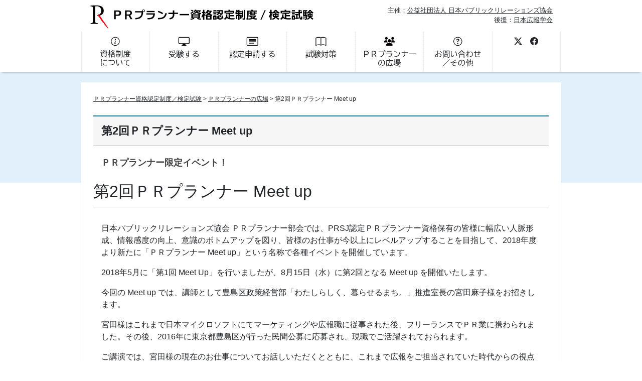

--- FILE ---
content_type: text/html; charset=UTF-8
request_url: https://pr-shikaku.prsj.or.jp/prpsociety/pr-meet-up-2018-08
body_size: 13491
content:
<!doctype html>
<html dir="ltr" lang="ja" prefix="og: https://ogp.me/ns#">

<head>
    <!-- Google Tag Manager -->
    <script>
        (function(w, d, s, l, i) {
            w[l] = w[l] || [];
            w[l].push({
                'gtm.start': new Date().getTime(),
                event: 'gtm.js'
            });
            var f = d.getElementsByTagName(s)[0],
                j = d.createElement(s),
                dl = l != 'dataLayer' ? '&l=' + l : '';
            j.async = true;
            j.src = 'https://www.googletagmanager.com/gtm.js?id=' + i + dl;
            f.parentNode.insertBefore(j, f);
        })(window, document, 'script', 'dataLayer', 'GTM-5FHDNC9');
    </script>

    <!-- Bootstrap Required -->
    <meta charset="utf-8">
    <meta name="viewport" content="width=device-width, initial-scale=1">

    <!-- Bootstrap CSS -->
    <link rel="stylesheet" href="https://cdn.jsdelivr.net/npm/bootstrap@5.3.0/dist/css/bootstrap.min.css" integrity="sha384-9ndCyUaIbzAi2FUVXJi0CjmCapSmO7SnpJef0486qhLnuZ2cdeRhO02iuK6FUUVM" crossorigin="anonymous">

    <!-- Bootstrap Icon -->
    <link rel="stylesheet" href="https://cdn.jsdelivr.net/npm/bootstrap-icons@1.11.3/font/bootstrap-icons.min.css">

    <!-- Slick CSS -->
    <link rel="stylesheet" href="https://cdn.jsdelivr.net/npm/slick-carousel@1.8.1/slick/slick.min.css">
    <link rel="stylesheet" href="https://cdn.jsdelivr.net/npm/slick-carousel@1.8.1/slick/slick-theme.min.css">

    <!-- Custom CSS -->
    <link rel="stylesheet" href="https://pr-shikaku.prsj.or.jp/wp-content/themes/pr-shikaku-2024/custom.css?202501162209">

    <!-- Wordpress Header -->
    <title>第2回ＰＲプランナー Meet up ｜ ＰＲプランナー資格認定制度／検定試験</title>
	<style>img:is([sizes="auto" i], [sizes^="auto," i]) { contain-intrinsic-size: 3000px 1500px }</style>
	
		<!-- All in One SEO 4.9.3 - aioseo.com -->
	<meta name="description" content="ＰＲプランナー限定イベント！ 第2回ＰＲプランナー Meet up 日本パブリックリレーションズ協会 ＰＲプラ" />
	<meta name="robots" content="max-image-preview:large" />
	<link rel="canonical" href="https://pr-shikaku.prsj.or.jp/prpsociety/pr-meet-up-2018-08" />
	<meta name="generator" content="All in One SEO (AIOSEO) 4.9.3" />
		<meta property="og:locale" content="ja_JP" />
		<meta property="og:site_name" content="ＰＲプランナー資格認定制度／検定試験" />
		<meta property="og:type" content="article" />
		<meta property="og:title" content="第2回ＰＲプランナー Meet up ｜ ＰＲプランナー資格認定制度／検定試験" />
		<meta property="og:description" content="ＰＲプランナー限定イベント！ 第2回ＰＲプランナー Meet up 日本パブリックリレーションズ協会 ＰＲプラ" />
		<meta property="og:url" content="https://pr-shikaku.prsj.or.jp/prpsociety/pr-meet-up-2018-08" />
		<meta property="og:image" content="https://pr-shikaku.prsj.or.jp/wp-content/uploads/2023/05/pr-shikaku-logo.png" />
		<meta property="og:image:secure_url" content="https://pr-shikaku.prsj.or.jp/wp-content/uploads/2023/05/pr-shikaku-logo.png" />
		<meta property="og:image:width" content="512" />
		<meta property="og:image:height" content="512" />
		<meta property="article:published_time" content="2018-08-07T04:00:15+00:00" />
		<meta property="article:modified_time" content="2023-05-24T04:15:29+00:00" />
		<meta property="article:publisher" content="https://www.facebook.com/PRplanner/" />
		<meta name="twitter:card" content="summary" />
		<meta name="twitter:site" content="@PRSJinfo" />
		<meta name="twitter:title" content="第2回ＰＲプランナー Meet up ｜ ＰＲプランナー資格認定制度／検定試験" />
		<meta name="twitter:description" content="ＰＲプランナー限定イベント！ 第2回ＰＲプランナー Meet up 日本パブリックリレーションズ協会 ＰＲプラ" />
		<meta name="twitter:creator" content="@PRSJinfo" />
		<meta name="twitter:image" content="https://pr-shikaku.prsj.or.jp/wp-content/uploads/2023/05/pr-shikaku-logo.png" />
		<script type="application/ld+json" class="aioseo-schema">
			{"@context":"https:\/\/schema.org","@graph":[{"@type":"BreadcrumbList","@id":"https:\/\/pr-shikaku.prsj.or.jp\/prpsociety\/pr-meet-up-2018-08#breadcrumblist","itemListElement":[{"@type":"ListItem","@id":"https:\/\/pr-shikaku.prsj.or.jp#listItem","position":1,"name":"\u30db\u30fc\u30e0","item":"https:\/\/pr-shikaku.prsj.or.jp","nextItem":{"@type":"ListItem","@id":"https:\/\/pr-shikaku.prsj.or.jp\/prpsociety#listItem","name":"\uff30\uff32\u30d7\u30e9\u30f3\u30ca\u30fc\u306e\u5e83\u5834"}},{"@type":"ListItem","@id":"https:\/\/pr-shikaku.prsj.or.jp\/prpsociety#listItem","position":2,"name":"\uff30\uff32\u30d7\u30e9\u30f3\u30ca\u30fc\u306e\u5e83\u5834","item":"https:\/\/pr-shikaku.prsj.or.jp\/prpsociety","nextItem":{"@type":"ListItem","@id":"https:\/\/pr-shikaku.prsj.or.jp\/prpsociety\/pr-meet-up-2018-08#listItem","name":"\u7b2c2\u56de\uff30\uff32\u30d7\u30e9\u30f3\u30ca\u30fc Meet up"},"previousItem":{"@type":"ListItem","@id":"https:\/\/pr-shikaku.prsj.or.jp#listItem","name":"\u30db\u30fc\u30e0"}},{"@type":"ListItem","@id":"https:\/\/pr-shikaku.prsj.or.jp\/prpsociety\/pr-meet-up-2018-08#listItem","position":3,"name":"\u7b2c2\u56de\uff30\uff32\u30d7\u30e9\u30f3\u30ca\u30fc Meet up","previousItem":{"@type":"ListItem","@id":"https:\/\/pr-shikaku.prsj.or.jp\/prpsociety#listItem","name":"\uff30\uff32\u30d7\u30e9\u30f3\u30ca\u30fc\u306e\u5e83\u5834"}}]},{"@type":"Organization","@id":"https:\/\/pr-shikaku.prsj.or.jp\/#organization","name":"\u65e5\u672c\u30d1\u30d6\u30ea\u30c3\u30af\u30ea\u30ec\u30fc\u30b7\u30e7\u30f3\u30ba\u5354\u4f1a","description":"\u516c\u76ca\u793e\u56e3\u6cd5\u4eba \u65e5\u672c\u30d1\u30d6\u30ea\u30c3\u30af\u30ea\u30ec\u30fc\u30b7\u30e7\u30f3\u30ba\u5354\u4f1a\u4e3b\u50ac\u3002\u5e83\u5831\u30fb\uff30\uff32\u306e\u57fa\u672c\u7684\u306a\u77e5\u8b58\u304b\u3089\u5b9f\u8df5\u7684\u306a\u30b9\u30ad\u30eb\u307e\u3067\u3092\u691c\u5b9a\u3057\u3001\u8cc7\u683c\u3092\u8a8d\u5b9a\u3059\u308b\u5236\u5ea6\u3002","url":"https:\/\/pr-shikaku.prsj.or.jp\/","telephone":"+81354136760","logo":{"@type":"ImageObject","url":"https:\/\/pr-shikaku.prsj.or.jp\/wp-content\/uploads\/2023\/05\/pr-shikaku-logo.png","@id":"https:\/\/pr-shikaku.prsj.or.jp\/prpsociety\/pr-meet-up-2018-08\/#organizationLogo","width":512,"height":512},"image":{"@id":"https:\/\/pr-shikaku.prsj.or.jp\/prpsociety\/pr-meet-up-2018-08\/#organizationLogo"},"sameAs":["https:\/\/www.facebook.com\/PRplanner\/","https:\/\/twitter.com\/PRSJinfo"]},{"@type":"WebPage","@id":"https:\/\/pr-shikaku.prsj.or.jp\/prpsociety\/pr-meet-up-2018-08#webpage","url":"https:\/\/pr-shikaku.prsj.or.jp\/prpsociety\/pr-meet-up-2018-08","name":"\u7b2c2\u56de\uff30\uff32\u30d7\u30e9\u30f3\u30ca\u30fc Meet up \uff5c \uff30\uff32\u30d7\u30e9\u30f3\u30ca\u30fc\u8cc7\u683c\u8a8d\u5b9a\u5236\u5ea6\uff0f\u691c\u5b9a\u8a66\u9a13","description":"\uff30\uff32\u30d7\u30e9\u30f3\u30ca\u30fc\u9650\u5b9a\u30a4\u30d9\u30f3\u30c8\uff01 \u7b2c2\u56de\uff30\uff32\u30d7\u30e9\u30f3\u30ca\u30fc Meet up \u65e5\u672c\u30d1\u30d6\u30ea\u30c3\u30af\u30ea\u30ec\u30fc\u30b7\u30e7\u30f3\u30ba\u5354\u4f1a \uff30\uff32\u30d7\u30e9","inLanguage":"ja","isPartOf":{"@id":"https:\/\/pr-shikaku.prsj.or.jp\/#website"},"breadcrumb":{"@id":"https:\/\/pr-shikaku.prsj.or.jp\/prpsociety\/pr-meet-up-2018-08#breadcrumblist"},"datePublished":"2018-08-07T13:00:15+09:00","dateModified":"2023-05-24T13:15:29+09:00"},{"@type":"WebSite","@id":"https:\/\/pr-shikaku.prsj.or.jp\/#website","url":"https:\/\/pr-shikaku.prsj.or.jp\/","name":"\uff30\uff32\u30d7\u30e9\u30f3\u30ca\u30fc\u8cc7\u683c\u8a8d\u5b9a\u5236\u5ea6\uff0f\u691c\u5b9a\u8a66\u9a13","description":"\u516c\u76ca\u793e\u56e3\u6cd5\u4eba \u65e5\u672c\u30d1\u30d6\u30ea\u30c3\u30af\u30ea\u30ec\u30fc\u30b7\u30e7\u30f3\u30ba\u5354\u4f1a\u4e3b\u50ac\u3002\u5e83\u5831\u30fb\uff30\uff32\u306e\u57fa\u672c\u7684\u306a\u77e5\u8b58\u304b\u3089\u5b9f\u8df5\u7684\u306a\u30b9\u30ad\u30eb\u307e\u3067\u3092\u691c\u5b9a\u3057\u3001\u8cc7\u683c\u3092\u8a8d\u5b9a\u3059\u308b\u5236\u5ea6\u3002","inLanguage":"ja","publisher":{"@id":"https:\/\/pr-shikaku.prsj.or.jp\/#organization"}}]}
		</script>
		<!-- All in One SEO -->

<link rel="alternate" type="application/rss+xml" title="ＰＲプランナー資格認定制度／検定試験 &raquo; フィード" href="https://pr-shikaku.prsj.or.jp/feed" />
<link rel="alternate" type="application/rss+xml" title="ＰＲプランナー資格認定制度／検定試験 &raquo; コメントフィード" href="https://pr-shikaku.prsj.or.jp/comments/feed" />
<script type="text/javascript">
/* <![CDATA[ */
window._wpemojiSettings = {"baseUrl":"https:\/\/s.w.org\/images\/core\/emoji\/16.0.1\/72x72\/","ext":".png","svgUrl":"https:\/\/s.w.org\/images\/core\/emoji\/16.0.1\/svg\/","svgExt":".svg","source":{"concatemoji":"https:\/\/pr-shikaku.prsj.or.jp\/wp-includes\/js\/wp-emoji-release.min.js?ver=6.8.3"}};
/*! This file is auto-generated */
!function(s,n){var o,i,e;function c(e){try{var t={supportTests:e,timestamp:(new Date).valueOf()};sessionStorage.setItem(o,JSON.stringify(t))}catch(e){}}function p(e,t,n){e.clearRect(0,0,e.canvas.width,e.canvas.height),e.fillText(t,0,0);var t=new Uint32Array(e.getImageData(0,0,e.canvas.width,e.canvas.height).data),a=(e.clearRect(0,0,e.canvas.width,e.canvas.height),e.fillText(n,0,0),new Uint32Array(e.getImageData(0,0,e.canvas.width,e.canvas.height).data));return t.every(function(e,t){return e===a[t]})}function u(e,t){e.clearRect(0,0,e.canvas.width,e.canvas.height),e.fillText(t,0,0);for(var n=e.getImageData(16,16,1,1),a=0;a<n.data.length;a++)if(0!==n.data[a])return!1;return!0}function f(e,t,n,a){switch(t){case"flag":return n(e,"\ud83c\udff3\ufe0f\u200d\u26a7\ufe0f","\ud83c\udff3\ufe0f\u200b\u26a7\ufe0f")?!1:!n(e,"\ud83c\udde8\ud83c\uddf6","\ud83c\udde8\u200b\ud83c\uddf6")&&!n(e,"\ud83c\udff4\udb40\udc67\udb40\udc62\udb40\udc65\udb40\udc6e\udb40\udc67\udb40\udc7f","\ud83c\udff4\u200b\udb40\udc67\u200b\udb40\udc62\u200b\udb40\udc65\u200b\udb40\udc6e\u200b\udb40\udc67\u200b\udb40\udc7f");case"emoji":return!a(e,"\ud83e\udedf")}return!1}function g(e,t,n,a){var r="undefined"!=typeof WorkerGlobalScope&&self instanceof WorkerGlobalScope?new OffscreenCanvas(300,150):s.createElement("canvas"),o=r.getContext("2d",{willReadFrequently:!0}),i=(o.textBaseline="top",o.font="600 32px Arial",{});return e.forEach(function(e){i[e]=t(o,e,n,a)}),i}function t(e){var t=s.createElement("script");t.src=e,t.defer=!0,s.head.appendChild(t)}"undefined"!=typeof Promise&&(o="wpEmojiSettingsSupports",i=["flag","emoji"],n.supports={everything:!0,everythingExceptFlag:!0},e=new Promise(function(e){s.addEventListener("DOMContentLoaded",e,{once:!0})}),new Promise(function(t){var n=function(){try{var e=JSON.parse(sessionStorage.getItem(o));if("object"==typeof e&&"number"==typeof e.timestamp&&(new Date).valueOf()<e.timestamp+604800&&"object"==typeof e.supportTests)return e.supportTests}catch(e){}return null}();if(!n){if("undefined"!=typeof Worker&&"undefined"!=typeof OffscreenCanvas&&"undefined"!=typeof URL&&URL.createObjectURL&&"undefined"!=typeof Blob)try{var e="postMessage("+g.toString()+"("+[JSON.stringify(i),f.toString(),p.toString(),u.toString()].join(",")+"));",a=new Blob([e],{type:"text/javascript"}),r=new Worker(URL.createObjectURL(a),{name:"wpTestEmojiSupports"});return void(r.onmessage=function(e){c(n=e.data),r.terminate(),t(n)})}catch(e){}c(n=g(i,f,p,u))}t(n)}).then(function(e){for(var t in e)n.supports[t]=e[t],n.supports.everything=n.supports.everything&&n.supports[t],"flag"!==t&&(n.supports.everythingExceptFlag=n.supports.everythingExceptFlag&&n.supports[t]);n.supports.everythingExceptFlag=n.supports.everythingExceptFlag&&!n.supports.flag,n.DOMReady=!1,n.readyCallback=function(){n.DOMReady=!0}}).then(function(){return e}).then(function(){var e;n.supports.everything||(n.readyCallback(),(e=n.source||{}).concatemoji?t(e.concatemoji):e.wpemoji&&e.twemoji&&(t(e.twemoji),t(e.wpemoji)))}))}((window,document),window._wpemojiSettings);
/* ]]> */
</script>
<link rel='stylesheet' id='q-a-plus-css' href='https://pr-shikaku.prsj.or.jp/wp-content/plugins/q-and-a/css/q-a-plus.css?ver=1.0.6.2' type='text/css' media='screen' />
<style id='wp-emoji-styles-inline-css' type='text/css'>

	img.wp-smiley, img.emoji {
		display: inline !important;
		border: none !important;
		box-shadow: none !important;
		height: 1em !important;
		width: 1em !important;
		margin: 0 0.07em !important;
		vertical-align: -0.1em !important;
		background: none !important;
		padding: 0 !important;
	}
</style>
<link rel='stylesheet' id='wp-block-library-css' href='https://pr-shikaku.prsj.or.jp/wp-includes/css/dist/block-library/style.min.css?ver=6.8.3' type='text/css' media='all' />
<style id='classic-theme-styles-inline-css' type='text/css'>
/*! This file is auto-generated */
.wp-block-button__link{color:#fff;background-color:#32373c;border-radius:9999px;box-shadow:none;text-decoration:none;padding:calc(.667em + 2px) calc(1.333em + 2px);font-size:1.125em}.wp-block-file__button{background:#32373c;color:#fff;text-decoration:none}
</style>
<link rel='stylesheet' id='aioseo/css/src/vue/standalone/blocks/table-of-contents/global.scss-css' href='https://pr-shikaku.prsj.or.jp/wp-content/plugins/all-in-one-seo-pack/dist/Lite/assets/css/table-of-contents/global.e90f6d47.css?ver=4.9.3' type='text/css' media='all' />
<style id='global-styles-inline-css' type='text/css'>
:root{--wp--preset--aspect-ratio--square: 1;--wp--preset--aspect-ratio--4-3: 4/3;--wp--preset--aspect-ratio--3-4: 3/4;--wp--preset--aspect-ratio--3-2: 3/2;--wp--preset--aspect-ratio--2-3: 2/3;--wp--preset--aspect-ratio--16-9: 16/9;--wp--preset--aspect-ratio--9-16: 9/16;--wp--preset--color--black: #000000;--wp--preset--color--cyan-bluish-gray: #abb8c3;--wp--preset--color--white: #ffffff;--wp--preset--color--pale-pink: #f78da7;--wp--preset--color--vivid-red: #cf2e2e;--wp--preset--color--luminous-vivid-orange: #ff6900;--wp--preset--color--luminous-vivid-amber: #fcb900;--wp--preset--color--light-green-cyan: #7bdcb5;--wp--preset--color--vivid-green-cyan: #00d084;--wp--preset--color--pale-cyan-blue: #8ed1fc;--wp--preset--color--vivid-cyan-blue: #0693e3;--wp--preset--color--vivid-purple: #9b51e0;--wp--preset--gradient--vivid-cyan-blue-to-vivid-purple: linear-gradient(135deg,rgba(6,147,227,1) 0%,rgb(155,81,224) 100%);--wp--preset--gradient--light-green-cyan-to-vivid-green-cyan: linear-gradient(135deg,rgb(122,220,180) 0%,rgb(0,208,130) 100%);--wp--preset--gradient--luminous-vivid-amber-to-luminous-vivid-orange: linear-gradient(135deg,rgba(252,185,0,1) 0%,rgba(255,105,0,1) 100%);--wp--preset--gradient--luminous-vivid-orange-to-vivid-red: linear-gradient(135deg,rgba(255,105,0,1) 0%,rgb(207,46,46) 100%);--wp--preset--gradient--very-light-gray-to-cyan-bluish-gray: linear-gradient(135deg,rgb(238,238,238) 0%,rgb(169,184,195) 100%);--wp--preset--gradient--cool-to-warm-spectrum: linear-gradient(135deg,rgb(74,234,220) 0%,rgb(151,120,209) 20%,rgb(207,42,186) 40%,rgb(238,44,130) 60%,rgb(251,105,98) 80%,rgb(254,248,76) 100%);--wp--preset--gradient--blush-light-purple: linear-gradient(135deg,rgb(255,206,236) 0%,rgb(152,150,240) 100%);--wp--preset--gradient--blush-bordeaux: linear-gradient(135deg,rgb(254,205,165) 0%,rgb(254,45,45) 50%,rgb(107,0,62) 100%);--wp--preset--gradient--luminous-dusk: linear-gradient(135deg,rgb(255,203,112) 0%,rgb(199,81,192) 50%,rgb(65,88,208) 100%);--wp--preset--gradient--pale-ocean: linear-gradient(135deg,rgb(255,245,203) 0%,rgb(182,227,212) 50%,rgb(51,167,181) 100%);--wp--preset--gradient--electric-grass: linear-gradient(135deg,rgb(202,248,128) 0%,rgb(113,206,126) 100%);--wp--preset--gradient--midnight: linear-gradient(135deg,rgb(2,3,129) 0%,rgb(40,116,252) 100%);--wp--preset--font-size--small: 13px;--wp--preset--font-size--medium: 20px;--wp--preset--font-size--large: 36px;--wp--preset--font-size--x-large: 42px;--wp--preset--spacing--20: 0.44rem;--wp--preset--spacing--30: 0.67rem;--wp--preset--spacing--40: 1rem;--wp--preset--spacing--50: 1.5rem;--wp--preset--spacing--60: 2.25rem;--wp--preset--spacing--70: 3.38rem;--wp--preset--spacing--80: 5.06rem;--wp--preset--shadow--natural: 6px 6px 9px rgba(0, 0, 0, 0.2);--wp--preset--shadow--deep: 12px 12px 50px rgba(0, 0, 0, 0.4);--wp--preset--shadow--sharp: 6px 6px 0px rgba(0, 0, 0, 0.2);--wp--preset--shadow--outlined: 6px 6px 0px -3px rgba(255, 255, 255, 1), 6px 6px rgba(0, 0, 0, 1);--wp--preset--shadow--crisp: 6px 6px 0px rgba(0, 0, 0, 1);}:where(.is-layout-flex){gap: 0.5em;}:where(.is-layout-grid){gap: 0.5em;}body .is-layout-flex{display: flex;}.is-layout-flex{flex-wrap: wrap;align-items: center;}.is-layout-flex > :is(*, div){margin: 0;}body .is-layout-grid{display: grid;}.is-layout-grid > :is(*, div){margin: 0;}:where(.wp-block-columns.is-layout-flex){gap: 2em;}:where(.wp-block-columns.is-layout-grid){gap: 2em;}:where(.wp-block-post-template.is-layout-flex){gap: 1.25em;}:where(.wp-block-post-template.is-layout-grid){gap: 1.25em;}.has-black-color{color: var(--wp--preset--color--black) !important;}.has-cyan-bluish-gray-color{color: var(--wp--preset--color--cyan-bluish-gray) !important;}.has-white-color{color: var(--wp--preset--color--white) !important;}.has-pale-pink-color{color: var(--wp--preset--color--pale-pink) !important;}.has-vivid-red-color{color: var(--wp--preset--color--vivid-red) !important;}.has-luminous-vivid-orange-color{color: var(--wp--preset--color--luminous-vivid-orange) !important;}.has-luminous-vivid-amber-color{color: var(--wp--preset--color--luminous-vivid-amber) !important;}.has-light-green-cyan-color{color: var(--wp--preset--color--light-green-cyan) !important;}.has-vivid-green-cyan-color{color: var(--wp--preset--color--vivid-green-cyan) !important;}.has-pale-cyan-blue-color{color: var(--wp--preset--color--pale-cyan-blue) !important;}.has-vivid-cyan-blue-color{color: var(--wp--preset--color--vivid-cyan-blue) !important;}.has-vivid-purple-color{color: var(--wp--preset--color--vivid-purple) !important;}.has-black-background-color{background-color: var(--wp--preset--color--black) !important;}.has-cyan-bluish-gray-background-color{background-color: var(--wp--preset--color--cyan-bluish-gray) !important;}.has-white-background-color{background-color: var(--wp--preset--color--white) !important;}.has-pale-pink-background-color{background-color: var(--wp--preset--color--pale-pink) !important;}.has-vivid-red-background-color{background-color: var(--wp--preset--color--vivid-red) !important;}.has-luminous-vivid-orange-background-color{background-color: var(--wp--preset--color--luminous-vivid-orange) !important;}.has-luminous-vivid-amber-background-color{background-color: var(--wp--preset--color--luminous-vivid-amber) !important;}.has-light-green-cyan-background-color{background-color: var(--wp--preset--color--light-green-cyan) !important;}.has-vivid-green-cyan-background-color{background-color: var(--wp--preset--color--vivid-green-cyan) !important;}.has-pale-cyan-blue-background-color{background-color: var(--wp--preset--color--pale-cyan-blue) !important;}.has-vivid-cyan-blue-background-color{background-color: var(--wp--preset--color--vivid-cyan-blue) !important;}.has-vivid-purple-background-color{background-color: var(--wp--preset--color--vivid-purple) !important;}.has-black-border-color{border-color: var(--wp--preset--color--black) !important;}.has-cyan-bluish-gray-border-color{border-color: var(--wp--preset--color--cyan-bluish-gray) !important;}.has-white-border-color{border-color: var(--wp--preset--color--white) !important;}.has-pale-pink-border-color{border-color: var(--wp--preset--color--pale-pink) !important;}.has-vivid-red-border-color{border-color: var(--wp--preset--color--vivid-red) !important;}.has-luminous-vivid-orange-border-color{border-color: var(--wp--preset--color--luminous-vivid-orange) !important;}.has-luminous-vivid-amber-border-color{border-color: var(--wp--preset--color--luminous-vivid-amber) !important;}.has-light-green-cyan-border-color{border-color: var(--wp--preset--color--light-green-cyan) !important;}.has-vivid-green-cyan-border-color{border-color: var(--wp--preset--color--vivid-green-cyan) !important;}.has-pale-cyan-blue-border-color{border-color: var(--wp--preset--color--pale-cyan-blue) !important;}.has-vivid-cyan-blue-border-color{border-color: var(--wp--preset--color--vivid-cyan-blue) !important;}.has-vivid-purple-border-color{border-color: var(--wp--preset--color--vivid-purple) !important;}.has-vivid-cyan-blue-to-vivid-purple-gradient-background{background: var(--wp--preset--gradient--vivid-cyan-blue-to-vivid-purple) !important;}.has-light-green-cyan-to-vivid-green-cyan-gradient-background{background: var(--wp--preset--gradient--light-green-cyan-to-vivid-green-cyan) !important;}.has-luminous-vivid-amber-to-luminous-vivid-orange-gradient-background{background: var(--wp--preset--gradient--luminous-vivid-amber-to-luminous-vivid-orange) !important;}.has-luminous-vivid-orange-to-vivid-red-gradient-background{background: var(--wp--preset--gradient--luminous-vivid-orange-to-vivid-red) !important;}.has-very-light-gray-to-cyan-bluish-gray-gradient-background{background: var(--wp--preset--gradient--very-light-gray-to-cyan-bluish-gray) !important;}.has-cool-to-warm-spectrum-gradient-background{background: var(--wp--preset--gradient--cool-to-warm-spectrum) !important;}.has-blush-light-purple-gradient-background{background: var(--wp--preset--gradient--blush-light-purple) !important;}.has-blush-bordeaux-gradient-background{background: var(--wp--preset--gradient--blush-bordeaux) !important;}.has-luminous-dusk-gradient-background{background: var(--wp--preset--gradient--luminous-dusk) !important;}.has-pale-ocean-gradient-background{background: var(--wp--preset--gradient--pale-ocean) !important;}.has-electric-grass-gradient-background{background: var(--wp--preset--gradient--electric-grass) !important;}.has-midnight-gradient-background{background: var(--wp--preset--gradient--midnight) !important;}.has-small-font-size{font-size: var(--wp--preset--font-size--small) !important;}.has-medium-font-size{font-size: var(--wp--preset--font-size--medium) !important;}.has-large-font-size{font-size: var(--wp--preset--font-size--large) !important;}.has-x-large-font-size{font-size: var(--wp--preset--font-size--x-large) !important;}
:where(.wp-block-post-template.is-layout-flex){gap: 1.25em;}:where(.wp-block-post-template.is-layout-grid){gap: 1.25em;}
:where(.wp-block-columns.is-layout-flex){gap: 2em;}:where(.wp-block-columns.is-layout-grid){gap: 2em;}
:root :where(.wp-block-pullquote){font-size: 1.5em;line-height: 1.6;}
</style>
<script type="text/javascript" src="https://pr-shikaku.prsj.or.jp/wp-includes/js/jquery/jquery.min.js?ver=3.7.1" id="jquery-core-js"></script>
<script type="text/javascript" src="https://pr-shikaku.prsj.or.jp/wp-includes/js/jquery/jquery-migrate.min.js?ver=3.4.1" id="jquery-migrate-js"></script>
<link rel="https://api.w.org/" href="https://pr-shikaku.prsj.or.jp/wp-json/" /><link rel="alternate" title="JSON" type="application/json" href="https://pr-shikaku.prsj.or.jp/wp-json/wp/v2/pages/6162" /><link rel="EditURI" type="application/rsd+xml" title="RSD" href="https://pr-shikaku.prsj.or.jp/xmlrpc.php?rsd" />
<meta name="generator" content="WordPress 6.8.3" />
<link rel='shortlink' href='https://pr-shikaku.prsj.or.jp/?p=6162' />
<link rel="alternate" title="oEmbed (JSON)" type="application/json+oembed" href="https://pr-shikaku.prsj.or.jp/wp-json/oembed/1.0/embed?url=https%3A%2F%2Fpr-shikaku.prsj.or.jp%2Fprpsociety%2Fpr-meet-up-2018-08" />
<link rel="alternate" title="oEmbed (XML)" type="text/xml+oembed" href="https://pr-shikaku.prsj.or.jp/wp-json/oembed/1.0/embed?url=https%3A%2F%2Fpr-shikaku.prsj.or.jp%2Fprpsociety%2Fpr-meet-up-2018-08&#038;format=xml" />
<!-- Q & A -->
		<noscript><link rel="stylesheet" type="text/css" href="https://pr-shikaku.prsj.or.jp/wp-content/plugins/q-and-a/css/q-a-plus-noscript.css?ver=1.0.6.2" /></noscript><!-- Q & A --><link rel="icon" href="https://pr-shikaku.prsj.or.jp/wp-content/uploads/2022/04/cropped-favicon-32x32.png" sizes="32x32" />
<link rel="icon" href="https://pr-shikaku.prsj.or.jp/wp-content/uploads/2022/04/cropped-favicon-192x192.png" sizes="192x192" />
<link rel="apple-touch-icon" href="https://pr-shikaku.prsj.or.jp/wp-content/uploads/2022/04/cropped-favicon-180x180.png" />
<meta name="msapplication-TileImage" content="https://pr-shikaku.prsj.or.jp/wp-content/uploads/2022/04/cropped-favicon-270x270.png" />
</head>

<body class="wp-singular page-template-default page page-id-6162 page-child parent-pageid-64 wp-theme-pr-shikaku-2024">
    <!-- Required -->
    
    <!-- Google Tag Manager (noscript) -->
    <noscript><iframe src="https://www.googletagmanager.com/ns.html?id=GTM-5FHDNC9" height="0" width="0" style="display: none; visibility: hidden;"></iframe></noscript>

    <header id="header">
        <!-- Header for PC -->
        <div class="header-pc d-none d-lg-block">
            <div class="container">
                <div class="row">
                    <div class="col-7">
                        <a href="https://pr-shikaku.prsj.or.jp"><img src="https://pr-shikaku.prsj.or.jp/wp-content/themes/pr-shikaku-2024/image/logo.svg" alt="ロゴ" height="60" width="48"></a>
                        <a href="https://pr-shikaku.prsj.or.jp"><img src="https://pr-shikaku.prsj.or.jp/wp-content/themes/pr-shikaku-2024/image/title.svg" alt="ＰＲプランナー資格認定制度／検定試験" height="40" width="400"></a>
                    </div>
                    <div class="col-5 position-relative">
                        <p class="company text-end my-0 position-absolute top-50 end-0 translate-middle-y">主催：<a href="https://prsj.or.jp" target="_blank">公益社団法人 日本パブリックリレーションズ協会</a><br />後援：<a href="https://www.jsccs.jp" target="_blank">日本広報学会</a></p>
                    </div>
                </div>
            </div>
        </div>

        <!-- Navbar -->
        <nav class="navbar navbar-expand-lg">
            <div class="container px-lg-0">
                <a class="navbar-brand d-lg-none" href="https://pr-shikaku.prsj.or.jp"><img src="https://pr-shikaku.prsj.or.jp/wp-content/themes/pr-shikaku-2024/image/logo-s.svg" alt="ＰＲプランナー資格認定制度／検定試験" width="183" height="41"></a>
                <button class="navbar-toggler" type="button" data-bs-toggle="collapse" data-bs-target="#navbarSupportedContent" aria-controls="navbarSupportedContent" aria-expanded="false" aria-label="Toggle navigation">
                    <span class="navbar-toggler-icon"></span>
                </button>
                <div class="collapse navbar-collapse" id="navbarSupportedContent">
                    <ul class="navbar-nav w-100 nav-justified me-lg-0">
                        <li class="nav-item">
                            <a class="nav-link mt-3 mt-lg-0 p-3 p-lg-0" href="https://pr-shikaku.prsj.or.jp/about"><img class="d-none d-lg-inline" src="https://pr-shikaku.prsj.or.jp/wp-content/themes/pr-shikaku-2024/image/btn1.svg" alt="資格制度について"><span class="d-lg-none">資格制度について</span></a>
                        </li>
                        <li class="nav-item">
                            <a class="nav-link p-3 p-lg-0" href="https://pr-shikaku.prsj.or.jp/exam"><img class="d-none d-lg-inline" src="https://pr-shikaku.prsj.or.jp/wp-content/themes/pr-shikaku-2024/image/btn2.svg" alt="受験する"><span class="d-lg-none">受験する</span></a>
                        </li>
                        <li class="nav-item">
                            <a class="nav-link p-3 p-lg-0" href="https://pr-shikaku.prsj.or.jp/prp"><img class="d-none d-lg-inline" src="https://pr-shikaku.prsj.or.jp/wp-content/themes/pr-shikaku-2024/image/btn3.svg" alt="認定申請する"><span class="d-lg-none">認定申請する</span></a>
                        </li>
                        <li class="nav-item">
                            <a class="nav-link p-3 p-lg-0" href="https://pr-shikaku.prsj.or.jp/reference"><img class="d-none d-lg-inline" src="https://pr-shikaku.prsj.or.jp/wp-content/themes/pr-shikaku-2024/image/btn4.svg" alt="試験対策"><span class="d-lg-none">試験対策</span></a>
                        </li>
                        <li class="nav-item">
                            <a class="nav-link p-3 p-lg-0" href="https://pr-shikaku.prsj.or.jp/prpsociety"><img class="d-none d-lg-inline" src="https://pr-shikaku.prsj.or.jp/wp-content/themes/pr-shikaku-2024/image/btn5.svg" alt="ＰＲプランナーの広場"><span class="d-lg-none">ＰＲプランナーの広場</span></a>
                        </li>
                        <li class="nav-item">
                            <a class="nav-link p-3 p-lg-0" href="https://pr-shikaku.prsj.or.jp/other"><img class="d-none d-lg-inline" src="https://pr-shikaku.prsj.or.jp/wp-content/themes/pr-shikaku-2024/image/btn6.svg" alt="お問い合わせ／その他"><span class="d-lg-none">お問い合わせ／その他</span></a>
                        </li>
                        <li class="nav-item">
                            <div class="mb-3 mb-lg-0 p-3 p-lg-2">
                                <a class="mx-2" href="https://twitter.com/PRSJinfo" target="_blank"><i class="bi bi-twitter-x"></i></a><a class="mx-2" href="https://www.facebook.com/prsj1/" target="_blank"><i class="bi bi-facebook"></i></a>
                            </div>
                        </li>
                    </ul>
                </div>
            </div>
        </nav>
    </header>
<main id="main">
    
        <!-- Background of Contents for PC -->
        <div class="bg-contents-pc d-none d-lg-block">
        </div>

        <!-- Contents of Page-->
        <div class="contents">
            <div class="container">
                <div class="row">
                    <div class="col p-3 p-lg-4">
                        <div id="breadcrumb"><a title="Go to ＰＲプランナー資格認定制度／検定試験." href="https://pr-shikaku.prsj.or.jp">ＰＲプランナー資格認定制度／検定試験</a> &gt; <a title="ＰＲプランナーの広場へ行く" href="https://pr-shikaku.prsj.or.jp/prpsociety" class="post post-page">ＰＲプランナーの広場</a> &gt; 第2回ＰＲプランナー Meet up</div>                    </div>
                </div>
                <div class="row">
                    <article class="col px-3 px-lg-4">
                        <h2>第2回ＰＲプランナー Meet up</h2>
                        
                            <div class="entry_content post-6162 page type-page status-publish hentry">
                                <p style="color: #444; font-size: 18px; font-weight: bold; margin-top: 0;">ＰＲプランナー限定イベント！</p>
<div id="wrap">
<div id="content-main">
<div class="base base-event-view">
<div class="base-event-view-content">
<div id="field-event-name">
<h1 class="event-name-ttl"><span style="font-size: 24pt;">第2回ＰＲプランナー Meet up</span></h1>
</div>
</div>
</div>
</div>
</div>
<hr style="margin: 10px 0 30px 0;" />
<p>日本パブリックリレーションズ協会 ＰＲプランナー部会では、PRSJ認定ＰＲプランナー資格保有の皆様に幅広い人脈形成、情報感度の向上、意識のボトムアップを図り、皆様のお仕事が今以上にレベルアップすることを目指して、2018年度より新たに「ＰＲプランナー Meet up」という名称で各種イベントを開催しています。</p>
<p>2018年5月に「第1回 Meet Up」を行いましたが、8月15日（水）に第2回となる Meet up を開催いたします。</p>
<p>今回の Meet up では、講師として豊島区政策経営部「わたしらしく、暮らせるまち。」推進室長の宮田麻子様をお招きします。</p>
<p>宮田様はこれまで日本マイクロソフトにてマーケティングや広報職に従事された後、フリーランスでＰＲ業に携わられました。その後、2016年に東京都豊島区が行った民間公募に応募され、現職でご活躍されておられます。</p>
<p>ご講演では、宮田様の現在のお仕事についてお話しいただくとともに、これまで広報をご担当されていた時代からの視点で「広報の知見や視点、考え方が今の仕事に役立ったこと」について、また皆様から事前に頂戴したご質問にお答えいただきながら、広報と仕事についてのお考えをお聴きします。</p>
<p>今回の Meet up の場を通じてＰＲプランナー資格を持つ多くの方々との情報交換とともに、また同じ思いを持つＰＲパーソンとして、ＰＲプランナー同士の交流を深めていただきたいと考えております。</p>
<p>ご多忙とは存じますが、皆様ふるってのご参加をお待ち申し上げます。</p>
<p style="text-align: right;">ＰＲプランナー部会<br />
日本パブリックリレーションズ協会</p>
<p>&nbsp;</p>
<table style="width: 100%; background-color: #cccccc;" border="0" cellspacing="1" cellpadding="10">
<tbody>
<tr style="background-color: #ffffff;">
<td style="text-align: center; height: 45px;">開催日時</td>
<td style="height: 45px;" colspan="2">2018年 8月15日（水）19:00～21:00（受付開始 18:30～）</td>
</tr>
<tr style="background-color: #ffffff;">
<td style="text-align: center; height: 221px;">会場・アクセス</td>
<td style="height: 221px;" colspan="2">
<p><a href="http://www.jwa.or.jp/corporate/organization-information/office/"><strong>一般財団法人 日本気象協会 会議室</strong></a></p>
<p>東京都豊島区東池袋3-1-1<br />
サンシャイン60 55F<br />
＜電車＞<br />
東京メトロ有楽町線「東池袋」駅 徒歩5分<br />
JR「池袋」駅 徒歩10分<br />
都電荒川線「東池袋四丁目」停留所 徒歩8分</p>
</td>
</tr>
<tr style="background-color: #ffffff;">
<td style="text-align: center; height: 93px;">会費<br />
（税込）</td>
<td style="height: 93px;" colspan="2"><strong>1,000円（ケータリング・ドリンク付き）<br />
</strong>※Peatixサイトより、クレジットカードでのお支払いをお願いいたします。 <br />
※当日受付で日本パブリックリレーションズ協会の領収書を発行させていただきます。</td>
</tr>
<tr style="background-color: #ffffff;">
<td style="text-align: center; height: 45px;">定員</td>
<td style="height: 45px;" colspan="2">20名　※先着順とさせていただきます。</td>
</tr>
<tr style="background-color: #ffffff;">
<td style="text-align: center; height: 273px;" rowspan="5">プログラム</td>
<td style="height: 45px;">18:30</td>
<td style="height: 45px;">開場・受付</td>
</tr>
<tr style="background-color: #ffffff;">
<td style="height: 93px;">19:00</td>
<td style="height: 93px;">開会／講演<br />
「広報視点からお話する「わたしらしく、暮らせるまち。」」<br />
豊島区政策経営部「わたしらしく、暮らせるまち。」推進室長 宮田麻子氏</td>
</tr>
<tr style="background-color: #ffffff;">
<td style="height: 45px;"> </td>
<td style="height: 45px;">
<p>【講師プロフィール】<br />
宮田麻子<br />
豊島区 政策経営部「わたしらしく、暮らせるまち。」推進室長<br />
ニューヨーク州立大卒。外資系メーカーのマーケティング職やマイクロソフト日本法人にて広報を務められた後、フリーランスでＰＲ業務に従事。<br />
その後、2016年4月に豊島区の民間公募にて「女性にやさしいまちづくり担当課長」に就任。豊島区内の民間企業や大学、地域内コミュニティとの連携により、小規模公園活用（「としまパブリックトイレプロジェクト」）をはじめ、まちづくり施策やメディア運営（としまscope：https://toshima-scope.city/）などを行いながら地域ブランディングを推進しています。</p>
<p><img fetchpriority="high" decoding="async" class="alignleft size-medium wp-image-6167" src="http://pr-shikaku.prsj.or.jp/wp-content/uploads/2018/08/a0d84f6a7a0ea59d0dbf91037e5b8a61-300x300.jpg" alt="" width="300" height="300" /><img decoding="async" class="alignright size-medium wp-image-6168" src="http://pr-shikaku.prsj.or.jp/wp-content/uploads/2018/08/a70a8157be963d9befee4b6566f40a72-300x200.jpg" alt="" width="300" height="200" /></p>
</td>
</tr>
<tr style="background-color: #ffffff;">
<td style="height: 45px;">20:15</td>
<td style="height: 45px;">交流タイム</td>
</tr>
<tr style="background-color: #ffffff;">
<td style="height: 45px;">21:00</td>
<td style="height: 45px;">閉会</td>
</tr>
<tr style="background-color: #ffffff;">
<td style="text-align: center; height: 141px;">お支払とお申込み</td>
<td style="height: 141px;" colspan="2"><strong>本ページ下部の申込ボタンより、Peatix サイトに移動し、チケットをご購入ください。</strong> <br />
お申込み期間： 2018年 8月9日（木）まで<br />
※定員になり次第、締切とさせていただきますので、お早めにお申込みください。 <br />
<span style="color: #ff0000;">※<strong>お申込みにあたっては、下記のキャンセルポリシーを必ずご確認ください。</strong></span></td>
</tr>
<tr style="background-color: #ffffff;">
<td style="text-align: center; height: 69px;">備考</td>
<td style="height: 69px;" colspan="2"><span style="color: #000000;">お名刺（名刺交換タイム用）をご持参ください。</span>
<p>・講師（宮田様）へのご質問は、事前にお申込みフォームの記入欄からお知らせください。<br />
　当日のセッションにて宮田様からお答えいただく予定です。</p>
<p>【本件に関するお問合せ先】<br />
＜8月10日 17:00まで＞<br />
　日本パブリックリレーションズ協会 事務局<br />
　Mail：mail@prsj.or.jp <br />
　TEL：03-5413-6760</p>
<p>＜8月10日 17:00以降 及びイベント当日＞<br />
　日本パブリックリレーションズ協会 ＰＲプランナー部会 部会長 吉冨<br />
　Mail：yoshitomi.taro@jwa.or.jp<br />
　TEL：070-1471-9549</p>
</td>
</tr>
</tbody>
</table>
<p>&nbsp;</p>
<h4>キャンセルポリシー　<span style="background-color: #ff0000; color: #fff; padding: 3px 10px 1px 10px;">必ずご確認ください</span></h4>
<p>準備の都合上、お申込み後の予約キャンセルは <strong><span style="color: #ff0000;">8月9日（木）17：00までに</span></strong> <a href="http://pr-shikaku.prsj.or.jp/other/contact" target="_blank" rel="noopener noreferrer">メール</a>でお願いいたします。お電話ではお受けできませんのでご了承ください。</p>
<p><strong><span style="color: #ff0000;">それ以降のキャンセルの場合、およびキャンセルのご連絡なく当日ご欠席された場合は、キャンセル料として会費と同額を請求させていただきますので、予めご了承ください。</span></strong></p>
<h4>下記内容の参加者リストを、当日ご参加の皆様に配布させていただきます</h4>
<p>（1）ご氏名　（2）お勤め先名　（3）名刺交換タイム用プロフィール</p>
<ul>
	<li>参加者全員の自己紹介は時間的に困難なため、参加者リストをあらかじめ作成し、交流が図りやすいよう、当日ご参加の皆様に配布させていただきます。（欠席者への配布、ならびに本会以外での使用はいたしません。）</li>
	<li>名刺交換タイム用プロフィールは、自己紹介にかわる短文となります。お申込みフォームにてご入力ください。</li>
</ul>
<h4>会場で配布したい資料等がございましたら、事前に協会宛てにご送付ください</h4>
<ul>
	<li>会場で配布したい資料等（A4、1枚程度まで）がある参加者の方は、協会宛てに 8月9日（木） 必着で 25部ご送付ください。当日ご参加の皆様に配布させていただきます。</li>
	<li>ご送付いただいた資料は、ご返却できません。また資料の内容によっては、当日配布せずにご返却させていただく場合がございますので、ご了承ください。</li>
</ul>
<p>&nbsp;</p>
<p style="text-align: center;"><span style="color: #ff0000;"><strong><span style="font-size: medium;"><a href="https://prpmeetup201808.peatix.com/view"><span style="color: #888888;"><img decoding="async" class="https://prpmeetup201805.peatix.com/view aligncenter wp-image-1615 size-full" src="http://pr-shikaku.prsj.or.jp/wp-content/uploads/2011/05/goto_form.gif" alt="goto_form" width="181" height="40" /></span></a><br />
</span></strong></span></p>
<p>&nbsp;</p>                            </div>

                            <div class="text-end" style="clear: both">
                                                            </div>

                            
                                            </article>
                </div>
                <div class="row">
                    <div class="col-12 text-end py-4 p-lg-4">
                        <i class="bi bi-arrow-up-circle"></i> <a href="#header">ページの先頭へ</a>
                    </div>
                </div>
            </div>
        </div>

    
</main>

    <footer id="footer">
        <!-- Footer Menu 1 -->
        <div class="footer-menu1 pt-4">
            <div class="container">
                <div class="row">
                    <div class="col-6 col-sm-4 col-lg-2 pe-0">
                        <p class="m-0 mb-2"><a href="https://pr-shikaku.prsj.or.jp/about">資格制度について</a></p>
                        <ul>
                            <li><a href="https://pr-shikaku.prsj.or.jp/about/guideline">実施要項</a></li>
                            <li><a href="https://pr-shikaku.prsj.or.jp/about/content_1st_exam">試験項目（1次）</a></li>
                            <li><a href="https://pr-shikaku.prsj.or.jp/about/content_2nd_exam">試験項目（2次）</a></li>
                            <li><a href="https://pr-shikaku.prsj.or.jp/about/content_3rd_exam">試験項目（3次）</a></li>
                            <li><a href="https://pr-shikaku.prsj.or.jp/about/fee">受験料／認定料</a></li>
                            <li><a href="https://pr-shikaku.prsj.or.jp/about/pass_1st_exam">合格率（1次）</a></li>
                            <li><a href="https://pr-shikaku.prsj.or.jp/about/pass_2nd_exam">合格率（2次）</a></li>
                            <li><a href="https://pr-shikaku.prsj.or.jp/about/pass_3rd_exam">合格率（3次）</a></li>
                        </ul>
                    </div>
                    <div class="col-6 col-sm-4 col-lg-2 pe-0">
                        <p class="m-0 mb-2"><a href="https://pr-shikaku.prsj.or.jp/exam">受験する</a></p>
                        <ul>
                            <li><a href="https://pr-shikaku.prsj.or.jp/exam/schedule_1st_exam">１次試験</a></li>
                            <li><a href="https://pr-shikaku.prsj.or.jp/exam/schedule_2nd_exam">２次試験</a></li>
                            <li><a href="https://pr-shikaku.prsj.or.jp/exam/schedule_3rd_exam">３次試験</a></li>
                        </ul>
                    </div>
                    <div class="col-6 col-sm-4 col-lg-2 pe-0">
                        <p class="m-0 mb-2"><a href="https://pr-shikaku.prsj.or.jp/prp">認定申請する</a></p>
                        <ul>
                            <li><a href="https://pr-shikaku.prsj.or.jp/prp/aprp">ＰＲプランナー補</a></li>
                            <li><a href="https://pr-shikaku.prsj.or.jp/prp/jprp">准ＰＲプランナー</a></li>
                            <li><a href="https://pr-shikaku.prsj.or.jp/prp/schedule_prp">ＰＲプランナー</a></li>
                        </ul>
                        <p class="m-0 mb-2">認定更新する</p>
                        <ul>
                            <li><a href="https://pr-shikaku.prsj.or.jp/prp/re-entry_aprp">ＰＲプランナー補</a></li>
                            <li><a href="https://pr-shikaku.prsj.or.jp/prp/re-entry_jprp">准ＰＲプランナー</a></li>
                            <li><a href="https://pr-shikaku.prsj.or.jp/prp/re-entry_prp">ＰＲプランナー</a></li>
                        </ul>
                    </div>
                    <div class="col-6 col-sm-4 col-lg-2 pe-0">
                        <p class="m-0 mb-2"><a href="https://pr-shikaku.prsj.or.jp/reference">試験対策</a></p>
                        <ul>
                            <li><a href="https://pr-shikaku.prsj.or.jp/reference/sample_1st_exam">参考問題（1次）</a></li>
                            <li><a href="https://pr-shikaku.prsj.or.jp/reference/sample_2nd_exam_a">参考問題（2次A）</a></li>
                            <li><a href="https://pr-shikaku.prsj.or.jp/reference/sample_2nd_exam_b">参考問題（2次B）</a></li>
                            <li><a href="https://pr-shikaku.prsj.or.jp/reference/sample_2nd_exam_c">参考問題（2次C）</a></li>
                            <li><a href="https://pr-shikaku.prsj.or.jp/reference/sample_2nd_exam_d">参考問題（2次D）</a></li>
                            <li><a href="https://pr-shikaku.prsj.or.jp/reference/sample_3rd_exam">参考問題（3次）</a></li>
                            <li><a href="https://pr-shikaku.prsj.or.jp/reference/book">公式テキスト</a></li>
                            <li><a href="https://prsj.or.jp/pr-planner/?tab=tab_1" target="_blank">試験対策講座</a></li>
                        </ul>
                    </div>
                    <div class="col-12 col-sm-8 col-lg-4 pe-0">
                        <p class="m-0 mb-2"><a href="https://pr-shikaku.prsj.or.jp/prpsociety">ＰＲプランナーの広場</a></p>
                        <ul>
                            <li><a href="https://pr-shikaku.prsj.or.jp/prpsociety/pr-planner-statement">ＰＲプランナー宣言</a></li>
                            <li><a href="https://pr-shikaku.prsj.or.jp/prpsociety/prplist">主なＰＲプランナー取得企業</a></li>
                            <li><a href="https://pr-shikaku.prsj.or.jp/pr-person-interview">ＰＲパーソンインタビュー</a></li>
                        </ul>
                        <p class="m-0 mb-2"><a href="https://pr-shikaku.prsj.or.jp/other">お問い合わせ・その他</a></p>
                        <ul>
                            <li><a href="https://pr-shikaku.prsj.or.jp/other/contact">お問い合わせ</a></li>
                            <li><a href="https://pr-shikaku.prsj.or.jp/other/faq">FAQ</a></li>
                            <li><a href="https://pr-shikaku.prsj.or.jp/iars">資格制度パンフレット</a></li>
                        </ul>
                    </div>
                </div>
            </div>
        </div>

        <!-- Footer Menu2 -->
        <div class="footer-menu2 pb-4">
            <div class="container">
                <p class="m-0 mb-1"><a target="_blank" href="https://prsj.or.jp/">日本パブリックリレーションズ協会</a></p>
                <p class="m-0 mb-1"><a href="https://pr-shikaku.prsj.or.jp/policy">サイトポリシー</a>｜<a href="https://pr-shikaku.prsj.or.jp/privacy">個人情報保護法について</a></p>
                <p class="m-0 mb-1">Copyright(c) <a href="https://prsj.or.jp/" target="_blank">PUBLIC RELATIONS SOCIETY OF JAPAN</a> 2026. All Rights Reserved.</p>
            </div>
        </div>
    </footer>

    <!-- Bootstrap JS -->
    <script src="https://cdn.jsdelivr.net/npm/bootstrap@5.3.0/dist/js/bootstrap.bundle.min.js" integrity="sha384-geWF76RCwLtnZ8qwWowPQNguL3RmwHVBC9FhGdlKrxdiJJigb/j/68SIy3Te4Bkz" crossorigin="anonymous"></script>

    <!-- Wordpress Footer -->
    <script type="speculationrules">
{"prefetch":[{"source":"document","where":{"and":[{"href_matches":"\/*"},{"not":{"href_matches":["\/wp-*.php","\/wp-admin\/*","\/wp-content\/uploads\/*","\/wp-content\/*","\/wp-content\/plugins\/*","\/wp-content\/themes\/pr-shikaku-2024\/*","\/*\\?(.+)"]}},{"not":{"selector_matches":"a[rel~=\"nofollow\"]"}},{"not":{"selector_matches":".no-prefetch, .no-prefetch a"}}]},"eagerness":"conservative"}]}
</script>
<script type="text/javascript" src="https://pr-shikaku.prsj.or.jp/wp-content/plugins/q-and-a/js/q-a-plus.js?ver=1.0.6.2" id="q-a-plus-js"></script>

    <!-- Slick JS -->
    <script src="https://cdn.jsdelivr.net/npm/slick-carousel@1.8.1/slick/slick.min.js"></script>

    <script>
        jQuery('.slide').slick({
            autoplay: true,
            autoplaySpeed: 6000,
            arrows: true,
            centerMode: true,
            slidesToShow: 2,
            infinite: true,
            responsive: [{
                breakpoint: 991,
                settings: {
                    arrows: false,
                    slidesToShow: 1,
                    centerMode: false,
                    initialSlide: 2
                },
            }, ],
        });
    </script>

    </body>

    </html>

--- FILE ---
content_type: image/svg+xml
request_url: https://pr-shikaku.prsj.or.jp/wp-content/themes/pr-shikaku-2024/image/btn5.svg
body_size: 8961
content:
<?xml version="1.0" encoding="utf-8"?>
<!-- Generator: Adobe Illustrator 25.4.1, SVG Export Plug-In . SVG Version: 6.00 Build 0)  -->
<svg version="1.1" xmlns="http://www.w3.org/2000/svg" xmlns:xlink="http://www.w3.org/1999/xlink" x="0px" y="0px"
	 viewBox="0 0 140 80" style="enable-background:new 0 0 140 80;" xml:space="preserve">
<style type="text/css">
	.st0{display:none;}
	.st1{display:inline;}
	.st2{fill:#202429;}
	.st3{fill:#040000;}
	.st4{display:inline;fill:none;}
	.st5{display:inline;fill:#040000;}
</style>
<g id="レイヤー_1" class="st0">
	<g class="st1">
		<path class="st2" d="M38.6,42.8c1.6-0.6,3.1-1.2,4.4-2l0.3,0.9c-1.4,0.8-2.8,1.5-4.2,2L38.6,42.8z M38.8,52
			c1.8-0.4,3.4-0.9,4.7-1.6l0.9,0.8c-1.3,0.8-2.9,1.4-4.8,1.9L38.8,52z M42.2,40.3c-1.1-0.5-2.1-0.9-3-1.2l0.7-0.9
			c1.1,0.3,2.1,0.7,3,1.2L42.2,40.3z M51.4,43.6v6.8H40.6v-6.8H51.4z M41.8,44.5v1.1h8.4v-1.1H41.8z M50.2,46.4h-8.4v1.1h8.4V46.4z
			 M50.2,48.3h-8.4v1.2h8.4V48.3z M47.9,41c-0.6,1.3-2,2.1-4.3,2.5L43,42.6c1.4-0.2,2.5-0.6,3.2-1.1c0.7-0.5,1-1,1-1.6v-0.1h-1.6
			c-0.4,0.5-0.8,0.9-1.2,1.3l-1-0.6c0.9-0.7,1.6-1.6,2.1-2.8l1.1,0.2c-0.2,0.4-0.3,0.7-0.5,0.9h6.1l0.6,0.6
			c-0.5,0.8-0.9,1.4-1.3,1.9L50.6,41c0.4-0.4,0.6-0.8,0.8-1.1h-3c0.1,0.5,0.5,1,1.3,1.5c0.9,0.7,2.2,1.2,3.7,1.5l-0.6,1
			c-1.2-0.3-2.3-0.7-3.2-1.3C48.8,42.1,48.3,41.6,47.9,41z M52.2,53c-1.6-0.7-3.2-1.3-4.9-1.8l0.8-0.8c1.6,0.4,3.3,0.9,5,1.6
			L52.2,53z"/>
		<path class="st2" d="M64,43.5c-0.7-0.7-1.2-1.4-1.7-2.1c-0.5,0.6-1,1.1-1.7,1.6l-0.8-0.9c1.4-1,2.5-2.4,3.3-4.3l1.2,0.3
			c-0.2,0.4-0.3,0.6-0.4,0.8h3.6l0.8,0.7c-0.8,1.6-1.6,2.9-2.6,4c1.1,0.9,2.5,1.6,4.1,2.2l-0.7,1.1c-1.6-0.7-3.1-1.5-4.3-2.5
			c-1.2,1.1-2.8,2-4.7,2.8l-0.6-0.8L59,47c-0.3-0.6-0.6-1.1-0.9-1.6V53h-1.2v-8c-0.5,1.7-1.2,3.1-2,4.5l-0.6-1.2
			c1.2-1.7,2-3.6,2.5-5.8h-2.2v-1.1h2.4v-3.5h1.2v3.5h1.7v1.1h-1.7V44c0.5,0.6,1.1,1.2,1.6,2c0,0,0.1,0.1,0.1,0.1
			c0.1,0,0.2-0.1,0.3-0.1C61.5,45.4,62.8,44.6,64,43.5z M61.1,46.7h7V53h-1.2v-1h-4.6v1h-1.2V46.7z M66.9,47.8h-4.6V51h4.6V47.8z
			 M64.8,42.8c0.8-0.8,1.5-1.8,2-2.8h-3.4l-0.1,0.2c-0.1,0.2-0.2,0.3-0.3,0.4C63.4,41.3,64,42.1,64.8,42.8z"/>
		<path class="st2" d="M74.6,40.1v-2.3h1.2v2.3h3.4v1h-3.4v1.9H80v1.1h-4.1v1.7h3.4v4.2c0,0.4-0.1,0.7-0.4,0.9
			c-0.2,0.1-0.5,0.2-0.9,0.2c-0.4,0-0.9,0-1.3-0.1l-0.2-1.1c0.5,0.1,1,0.1,1.3,0.1c0.2,0,0.3-0.1,0.3-0.3v-2.9h-2.2V53h-1.2v-6.1
			h-2.1v4.5h-1.1v-5.5h3.3v-1.7h-4.2v-1.1h4.2v-1.9h-2.2c-0.3,0.5-0.6,1-0.9,1.5l-1-0.6c0.7-0.9,1.3-2.1,1.6-3.5l1.1,0.2
			c-0.1,0.5-0.3,1-0.4,1.4H74.6z M80.5,39.1h1.2V49h-1.2V39.1z M83.7,38.3h1.2v13.2c0,0.5-0.1,0.9-0.4,1.1c-0.2,0.2-0.6,0.3-1.2,0.3
			c-0.6,0-1.3,0-2.1-0.1L81,51.5c0.9,0.1,1.6,0.2,2.2,0.2c0.3,0,0.4-0.1,0.5-0.2c0-0.1,0.1-0.2,0.1-0.4V38.3z"/>
		<path class="st2" d="M95,39.4h6.3v1h-3.7V42h3.5v1h-3.5v2.4h-6V43h-3v1.6c0,2.4-0.1,4.3-0.3,5.6c-0.2,1-0.5,2-0.9,2.8l-1.1-0.8
			c0.4-0.9,0.7-2.1,0.9-3.4c0.1-1.1,0.2-2.5,0.2-4.2v-5.2h6.3v-1.6H95V39.4z M95,51c-1.6,0.9-3.5,1.5-5.8,2L88.5,52
			c2.2-0.4,4-0.9,5.5-1.6c-1.3-0.9-2.3-1.9-3.1-2.9h-1.2v-1h9.3l0.7,0.6c-0.8,1.2-2,2.3-3.6,3.3c1.4,0.7,3.2,1.2,5.3,1.5l-0.8,1.1
			C98.5,52.6,96.7,51.9,95,51z M88.7,40.4V42h3v-1.5H88.7z M92.2,47.5c0.7,0.8,1.5,1.5,2.6,2.2l0.2,0.1c1.3-0.8,2.2-1.6,2.8-2.3
			H92.2z M92.9,40.4V42h3.5v-1.5H92.9z M92.9,43v1.5h3.5V43H92.9z"/>
		<path class="st2" d="M40.2,70.1c-0.2-1.6-0.3-3.2-0.3-5c0-3,0.2-5.8,0.6-8.4l1.2,0.1c-0.4,2.3-0.6,5-0.6,8c0,1.8,0.1,3.5,0.3,5.1
			L40.2,70.1z M52.5,69.2c-0.9,0.2-2,0.2-3.3,0.2c-1.6,0-2.8-0.2-3.8-0.6c-0.3-0.1-0.6-0.3-0.9-0.6c-0.5-0.5-0.8-1.1-0.8-1.8
			c0-0.7,0.2-1.3,0.5-1.9l1.1,0.5c-0.2,0.4-0.3,0.8-0.3,1.3c0,0.6,0.3,1.1,1,1.4c0.7,0.3,1.7,0.4,2.9,0.4c1.2,0,2.4-0.1,3.4-0.3
			L52.5,69.2z M44.8,58.3H52v1.2h-7.2V58.3z"/>
		<path class="st2" d="M55.1,59.3c4.1-0.7,6.9-1,8.4-1c1.7,0,3,0.4,3.8,1.2c0.9,0.8,1.3,2,1.3,3.5c0,1.2-0.4,2.3-1.1,3.2
			c-1.3,1.6-4,2.6-8.2,3L58.9,68c2.8-0.2,4.8-0.7,6.1-1.4c1.5-0.8,2.3-2.1,2.3-3.7c0-1.2-0.3-2-0.9-2.6c-0.3-0.3-0.7-0.5-1.1-0.7
			c-0.4-0.2-1.1-0.2-1.8-0.2c-1.5,0-4.3,0.4-8.1,1.1L55.1,59.3z"/>
		<path class="st2" d="M77.8,66c-0.4,1.2-0.9,2.2-1.5,3c-0.4,0.6-0.9,0.9-1.4,0.9c-0.8,0-1.4-0.6-2-1.7c-0.5-0.9-0.8-2-0.9-3.2
			c-0.2-1.4-0.3-2.9-0.3-4.7c0-0.9,0-1.8,0.1-2.8l1.3,0.1C73,58.5,73,59.3,73,60.1c0,2.4,0.1,4.2,0.4,5.5c0.2,1,0.5,1.8,0.8,2.2
			c0.2,0.4,0.5,0.6,0.7,0.6s0.4-0.2,0.7-0.6c0.4-0.6,0.8-1.5,1.2-2.6L77.8,66z M83.2,67.6c-0.3-2.1-0.6-3.8-1-5.2
			c-0.4-1.4-0.9-2.8-1.6-4.1l1.2-0.3c0.8,1.5,1.3,2.9,1.8,4.4c0.4,1.3,0.7,2.9,0.9,4.9L83.2,67.6z"/>
		<path class="st2" d="M87.3,58c4.5-0.1,8.8-0.2,13.1-0.4l0.1,1.1c-1.8,0.1-3.3,0.4-4.3,0.9c-1.3,0.6-2.3,1.6-2.9,2.7
			c-0.4,0.8-0.6,1.6-0.6,2.5c0,1.3,0.5,2.3,1.6,2.9c0.9,0.5,2.1,0.9,3.8,1.1l-0.3,1.2c-2.2-0.3-3.8-0.9-4.8-1.6
			c-1.1-0.9-1.6-2.1-1.6-3.6c0-1.4,0.5-2.7,1.6-3.9c0.7-0.8,1.7-1.5,2.9-2l-0.8,0c-2.9,0.1-5.5,0.2-7.8,0.3L87.3,58z"/>
	</g>
	<g class="st1">
		<path class="st3" d="M69.6,27.9c-4.3,0-7.9-3.5-7.9-7.9s3.5-7.9,7.9-7.9c4.3,0,7.9,3.5,7.9,7.9S73.9,27.9,69.6,27.9 M69.6,29
			c5,0,9-4,9-9s-4-9-9-9c-5,0-9,4-9,9S64.6,29,69.6,29"/>
		<path class="st3" d="M70.6,18.4L68,18.7L68,19.1l0.5,0.1c0.3,0.1,0.4,0.2,0.3,0.5L68,23.6c-0.2,1,0.1,1.5,0.9,1.5
			c0.6,0,1.3-0.3,1.6-0.7l0.1-0.5c-0.2,0.2-0.6,0.3-0.8,0.3c-0.3,0-0.4-0.2-0.3-0.6L70.6,18.4z M70.7,16c0,0.6-0.5,1.1-1.1,1.1
			c-0.6,0-1.1-0.5-1.1-1.1c0-0.6,0.5-1.1,1.1-1.1C70.2,14.9,70.7,15.4,70.7,16"/>
	</g>
</g>
<g id="レイヤー_2" class="st0">
	<g class="st1">
		<path class="st2" d="M27.5,38.9h1.2v2.3h3.6v1.1h-3.6v2.9c1.1-0.2,2.2-0.4,3.2-0.4c1,0,1.9,0.2,2.6,0.6c1.1,0.6,1.7,1.6,1.7,2.9
			c0,1.4-0.5,2.5-1.6,3.2c-0.8,0.5-1.9,0.8-3.2,1l-0.5-1.1c1.1-0.1,2-0.3,2.6-0.7c0.9-0.4,1.4-1.2,1.4-2.4c0-0.8-0.3-1.5-0.9-1.9
			c-0.5-0.4-1.2-0.5-2.1-0.5c-0.9,0-2,0.1-3.2,0.4v4.3c0,0.6-0.2,1-0.5,1.3c-0.3,0.3-0.8,0.5-1.4,0.5c-0.6,0-1.3-0.2-2-0.5
			c-0.3-0.2-0.6-0.4-0.9-0.6c-0.5-0.5-0.8-1.2-0.8-1.9c0-0.7,0.2-1.3,0.8-1.8c0.8-0.8,1.9-1.5,3.5-2v-3.3h-3.4v-1.1h3.4V38.9z
			 M27.5,46.8c-0.9,0.4-1.6,0.7-2.1,1.2c-0.6,0.5-0.9,1-0.9,1.6c0,0.5,0.2,0.9,0.7,1.2c0.5,0.3,1,0.5,1.5,0.5c0.5,0,0.8-0.3,0.8-0.8
			V46.8z M36.4,44.2c-0.9-1.4-1.9-2.6-3-3.6l0.9-0.7c1.2,1.1,2.2,2.3,3,3.6L36.4,44.2z"/>
		<path class="st2" d="M45.1,39v5.7h-4.6v8.9h-1.3V39H45.1z M40.5,40v1.3h3.4V40H40.5z M40.5,42.2v1.4h3.4v-1.4H40.5z M49.1,46.1V51
			h-5.2v1.2h-1.2v-6.1H49.1z M47.9,47.1h-4V50h4V47.1z M52.8,39v13c0,0.6-0.2,1-0.5,1.2c-0.2,0.2-0.6,0.3-1.1,0.3
			c-0.6,0-1.3,0-2.2-0.1l-0.2-1.2c1,0.1,1.7,0.1,2.2,0.1c0.2,0,0.4,0,0.5-0.1c0.1-0.1,0.1-0.2,0.1-0.4v-7.1h-4.8V39H52.8z M48,40
			v1.3h3.6V40H48z M48,42.2v1.4h3.6v-1.4H48z"/>
		<path class="st2" d="M61.8,48.6c-0.4,1.2-0.9,2.2-1.5,3c-0.4,0.6-0.9,0.9-1.4,0.9c-0.8,0-1.4-0.6-2-1.7c-0.5-0.9-0.8-2-0.9-3.2
			c-0.2-1.4-0.3-2.9-0.3-4.7c0-0.9,0-1.8,0.1-2.8l1.3,0.1C57,41.1,57,41.9,57,42.7c0,2.4,0.1,4.2,0.4,5.5c0.2,1,0.5,1.8,0.8,2.2
			c0.2,0.4,0.5,0.6,0.7,0.6s0.4-0.2,0.7-0.6c0.4-0.6,0.8-1.5,1.2-2.6L61.8,48.6z M67.2,50.1c-0.3-2.1-0.6-3.8-1-5.2
			c-0.4-1.4-0.9-2.8-1.6-4.1l1.2-0.3c0.8,1.5,1.3,2.9,1.8,4.4c0.4,1.3,0.7,2.9,0.9,4.9L67.2,50.1z"/>
		<path class="st2" d="M74.4,43.4h7.5v1.1h-7.5L74.4,43.4c-1,0.7-2,1.4-3.3,2l-0.8-1.1c1.7-0.7,3.1-1.6,4.2-2.7c1-0.9,1.9-2,2.7-3.3
			h1.4c1.2,1.6,2.5,2.9,4,3.9c0.9,0.6,1.9,1.2,3.1,1.8L85,45.2c-1.8-1-3.4-2-4.7-3.1c-0.8-0.7-1.6-1.6-2.4-2.6
			C77,41,75.9,42.3,74.4,43.4z M83.3,46.6v7H82v-1h-7.8v1h-1.3v-7H83.3z M74.2,47.7v3.8H82v-3.8H74.2z"/>
		<path class="st2" d="M90.1,39h1.2v4.4c1.7-1.6,3.3-2.4,5-2.4c1.4,0,2.5,0.5,3.3,1.4c0.3,0.4,0.6,0.8,0.8,1.3
			c0.3,0.8,0.5,1.5,0.5,2.3c0,2.2-0.7,3.8-2,4.7c-0.9,0.6-2.3,1.1-4,1.4L94.4,51c1.7-0.2,3-0.7,3.8-1.3c0.6-0.4,1-1,1.2-1.8
			c0.1-0.5,0.2-1.1,0.2-1.9c0-1.1-0.3-2-0.9-2.8c-0.5-0.7-1.3-1.1-2.4-1.1c-1,0-2,0.3-2.8,0.9c-0.7,0.5-1.5,1.2-2.2,2v7.9h-1.2v-6.5
			c-0.5,0.7-1.3,1.8-2.5,3.4L87.4,50l-0.6-1.4c1.2-1.3,2.3-2.7,3.3-4.2v-1.6h-2.9v-1.1h2.9V39z"/>
		<path class="st2" d="M112.8,39.2h1.2v3.4h3v1.1h-3v3.1c0,0.5-0.1,0.9-0.3,1.1c-0.2,0.3-0.6,0.4-1.2,0.4c-0.7,0-1.5-0.1-2.3-0.4
			v-1.1c0.8,0.2,1.4,0.3,1.9,0.3c0.3,0,0.4-0.1,0.5-0.2c0-0.1,0.1-0.2,0.1-0.4v-2.9h-5.7v6.2c0,0.6,0.2,1,0.7,1.2
			c0.4,0.1,1.4,0.2,3.1,0.2c1.5,0,2.9-0.1,4.3-0.2l0,1.2c-1.4,0.1-2.9,0.1-4.4,0.1c-1.6,0-2.6,0-3.2-0.1c-0.8-0.1-1.3-0.4-1.6-0.9
			c-0.2-0.3-0.3-0.7-0.3-1.3v-6.3H103v-1.1h2.9v-3.3h1.3v3.3h5.7V39.2z"/>
		<path class="st2" d="M52.8,56.6l0.6,0.6L39.2,71.4l-0.6-0.6L52.8,56.6z"/>
		<path class="st2" d="M57.4,57.6h8.4l0.8,0.9c-2.3,1.3-4.6,2.6-6.7,3.9c1.9-0.1,4.6-0.2,8.1-0.4l0.6,0l0.1,1.2l-2.3,0.1
			c-1.3,0.1-2.6,0.4-3.7,0.9c-0.8,0.4-1.4,0.9-1.8,1.4c-0.3,0.5-0.5,1-0.5,1.5c0,1,0.5,1.7,1.6,2c0.8,0.3,2.1,0.4,3.8,0.4v1.3
			c-2.1,0-3.7-0.2-4.7-0.7c-1.4-0.6-2-1.5-2-2.8c0-1,0.4-1.8,1.2-2.6c0.6-0.6,1.4-1,2.4-1.3l-0.7,0c-2.9,0.1-5.1,0.2-6.6,0.3
			l-0.1-1.2h0.2l0.7,0l0.7,0l0.7,0l0.2,0c2.7-1.7,4.8-3,6.4-3.8h-7V57.6z"/>
		<path class="st2" d="M78.9,69.4c1.2-0.3,2.3-0.8,3-1.5c1-0.9,1.6-2.2,1.6-3.9c0-1.1-0.3-2.1-0.8-3c-0.7-1.2-2-1.9-3.7-2.2
			c-0.4,3.4-1.1,6.2-2.2,8.3c-0.5,0.9-0.9,1.5-1.4,1.9c-0.5,0.4-1,0.6-1.5,0.6c-0.7,0-1.3-0.3-1.9-1c-0.3-0.4-0.5-0.8-0.7-1.4
			c-0.3-0.8-0.4-1.6-0.4-2.4c0-1.5,0.4-2.9,1.3-4.1c0.8-1.2,1.9-2.1,3.2-2.6c0.9-0.3,1.8-0.5,2.9-0.5c1.6,0,2.9,0.4,4.1,1.2
			c1,0.7,1.7,1.6,2.1,2.8c0.2,0.7,0.4,1.4,0.4,2.2c0,3.4-1.8,5.6-5.3,6.5L78.9,69.4z M77.9,58.8c-1.2,0.1-2.2,0.4-3.1,1.1
			c-1.3,1-2.1,2.3-2.4,3.8c-0.1,0.4-0.1,0.8-0.1,1.2c0,1.2,0.3,2.2,0.8,2.9c0.3,0.4,0.6,0.6,1,0.6c0.4,0,0.8-0.3,1.1-0.9
			c0.6-0.9,1.2-2.2,1.7-3.8C77.3,62.4,77.6,60.8,77.9,58.8z"/>
		<path class="st2" d="M89.9,60.2v11.4h-1.2v-8.9c0,0,0,0.1-0.1,0.1c-0.4,0.8-1,1.6-1.6,2.4L86.4,64c0.9-1.2,1.7-2.6,2.3-4
			c0.4-1,0.9-2.3,1.2-3.7l1.2,0.3C90.8,58,90.3,59.2,89.9,60.2z M93.5,62.6v6.5c0,0.4,0.1,0.7,0.4,0.8c0.3,0.1,1.2,0.1,2.8,0.1
			c1.6,0,2.6-0.1,3-0.2c0.3-0.1,0.5-0.3,0.6-0.7c0.1-0.4,0.1-1,0.1-1.7l1.2,0.4c0,1-0.1,1.7-0.2,2.1c-0.2,0.6-0.6,1-1.4,1.1
			c-0.6,0.1-1.8,0.2-3.4,0.2c-1.6,0-2.7,0-3.1-0.1c-0.6-0.1-0.9-0.4-1.1-0.8c-0.1-0.2-0.1-0.5-0.1-0.9V63l-1.7,0.6l-0.3-1.1l2-0.7
			v-4.2h1.2v3.8l2.2-0.7v-4.3h1.2v3.9l3-1l0.7,0.4v5.8c0,0.4-0.1,0.7-0.3,0.9c-0.2,0.2-0.6,0.3-1.1,0.3c-0.4,0-0.8,0-1.3-0.1
			l-0.2-1.1c0.5,0.1,0.9,0.1,1.2,0.1c0.2,0,0.4-0.1,0.4-0.2c0-0.1,0.1-0.2,0.1-0.4v-4.4l-2.5,0.8v6.4h-1.2v-6L93.5,62.6z"/>
	</g>
	<g class="st1">
		<path class="st3" d="M70,27.9c-4.3,0-7.9-3.5-7.9-7.9s3.5-7.9,7.9-7.9s7.9,3.5,7.9,7.9S74.3,27.9,70,27.9 M70,29c5,0,9-4,9-9
			s-4-9-9-9s-9,4-9,9S65,29,70,29"/>
		<path class="st3" d="M66.9,17.5c0,0.1,0.1,0.3,0.3,0.3c0,0,0,0,0,0h0.9c0.2,0,0.3-0.1,0.3-0.3c0.1-0.7,0.6-1.3,1.5-1.3
			c0.8,0,1.5,0.4,1.5,1.3c0,0.7-0.4,1-1.1,1.5c-0.8,0.6-1.4,1.2-1.3,2.2l0,0.2c0,0.2,0.1,0.3,0.3,0.3h0.9c0.2,0,0.3-0.1,0.3-0.3
			v-0.1c0-0.8,0.3-1,1.1-1.7c0.7-0.5,1.4-1.1,1.4-2.3c0-1.7-1.4-2.5-3-2.5C68.6,14.9,67,15.6,66.9,17.5 M68.7,24c0,0.6,0.5,1,1.1,1
			c0.7,0,1.2-0.4,1.2-1c0-0.6-0.5-1.1-1.2-1.1C69.1,22.9,68.7,23.4,68.7,24"/>
	</g>
	<rect class="st4" width="140" height="40"/>
	<rect y="30" class="st4" width="140" height="50"/>
</g>
<g id="レイヤー_3">
	<g>
		<path class="st2" d="M17.8,39.5h4.3c1.3,0,2.3,0.2,3.2,0.7c0.4,0.2,0.7,0.5,1,0.8c0.5,0.7,0.8,1.4,0.8,2.4c0,2.7-1.7,4.1-5,4.1
			h-2.8v5.1h-1.5V39.5z M19.3,40.8v5.4h2.5c1.3,0,2.2-0.2,2.8-0.6c0.6-0.4,0.9-1.2,0.9-2.2c0-0.9-0.4-1.6-1.1-2.1
			c-0.6-0.4-1.4-0.5-2.4-0.5H19.3z"/>
		<path class="st2" d="M33.4,39.5h4.4c1.3,0,2.4,0.2,3.2,0.7c1,0.6,1.5,1.6,1.5,2.8c0,1.1-0.4,1.9-1.2,2.5c-0.5,0.3-1.2,0.6-2.3,0.8
			v0.1c0.8,0.3,1.5,0.8,2.1,1.7c0.6,1,1.4,2.5,2.4,4.3h-1.8c-1-2.2-1.8-3.7-2.4-4.5c-0.7-0.8-1.6-1.2-2.7-1.2h-1.6v5.6h-1.5V39.5z
			 M34.9,40.8v4.9h2.4c1.1,0,2-0.2,2.6-0.6c0.7-0.4,1-1.1,1-1.9c0-1.6-1.1-2.4-3.4-2.4H34.9z"/>
		<path class="st2" d="M47.6,40.9h10.1l1.5,1.4c-0.2,3.1-0.9,5.5-2.3,7.1c-0.9,1-2,1.8-3.5,2.4c-0.8,0.3-1.8,0.6-3.1,0.9l-0.7-1.1
			c2.8-0.5,4.9-1.5,6.1-3c1.3-1.5,2-3.7,2.1-6.6H47.6V40.9z M60.1,38.2c0.4,0,0.7,0.1,1,0.3c0.6,0.4,0.8,0.9,0.8,1.5
			c0,0.5-0.2,0.9-0.5,1.3c-0.4,0.4-0.8,0.5-1.3,0.5c-0.3,0-0.6-0.1-0.8-0.2c-0.3-0.2-0.5-0.4-0.7-0.6c-0.2-0.3-0.3-0.7-0.3-1
			c0-0.3,0.1-0.6,0.2-0.9c0.2-0.3,0.4-0.5,0.6-0.7C59.4,38.3,59.7,38.2,60.1,38.2z M60.1,39c-0.2,0-0.4,0.1-0.5,0.2
			C59.2,39.3,59,39.6,59,40c0,0.3,0.1,0.5,0.3,0.7c0.2,0.2,0.5,0.3,0.8,0.3c0.2,0,0.3,0,0.5-0.1c0.4-0.2,0.6-0.5,0.6-0.9
			c0-0.3-0.1-0.5-0.3-0.8C60.6,39.1,60.3,39,60.1,39z"/>
		<path class="st2" d="M63.7,43.6h12.5c-0.2,2.3-0.7,4.1-1.6,5.3c-0.7,1.1-1.7,2-3,2.6c-1.2,0.6-2.6,1-4.3,1.2l-0.6-1.1
			c2.5-0.3,4.4-1,5.6-2c1.3-1.1,2.1-2.7,2.3-4.9H63.7V43.6z M64.8,39.8h9.9v1.1h-9.9V39.8z"/>
		<path class="st2" d="M85.1,43c-1.5-0.7-3.1-1.2-4.8-1.6l0.4-1.2c2,0.5,3.6,1,4.8,1.6L85.1,43z M80.4,51c2.1-0.2,3.8-0.5,5-1
			c3.1-1.2,5.1-3.9,5.9-8.1l1.1,0.8c-0.5,2.3-1.2,4.1-2.3,5.5c-1.1,1.5-2.7,2.5-4.6,3.2c-1.2,0.4-2.8,0.7-4.8,0.9L80.4,51z"/>
		<path class="st2" d="M101.5,39h1.3v3.6h5.9v1.1h-5.9v0.6c0,1.5-0.1,2.7-0.2,3.5c-0.5,2.2-1.9,3.9-4.4,5.1l-0.8-1.1
			c1.7-0.7,2.9-1.7,3.5-3c0.4-0.8,0.6-1.7,0.7-2.8c0-0.5,0-1,0-1.7v-0.6h-6.2v-1.1h6.2V39z"/>
		<path class="st2" d="M111.2,45.1h13.5v1.2h-13.5V45.1z"/>
		<path class="st2" d="M54.9,69.4c1.2-0.3,2.3-0.8,3-1.5c1-0.9,1.6-2.2,1.6-3.9c0-1.1-0.3-2.1-0.8-3c-0.7-1.2-2-1.9-3.7-2.2
			c-0.4,3.4-1.1,6.2-2.2,8.3c-0.5,0.9-0.9,1.5-1.4,1.9c-0.5,0.4-1,0.6-1.5,0.6c-0.7,0-1.3-0.3-1.9-1c-0.3-0.4-0.5-0.8-0.7-1.4
			c-0.3-0.8-0.4-1.6-0.4-2.4c0-1.5,0.4-2.9,1.3-4.1c0.8-1.2,1.9-2.1,3.2-2.6c0.9-0.3,1.8-0.5,2.9-0.5c1.6,0,2.9,0.4,4.1,1.2
			c1,0.7,1.7,1.6,2.1,2.8c0.2,0.7,0.4,1.4,0.4,2.2c0,3.4-1.8,5.6-5.3,6.5L54.9,69.4z M53.9,58.8c-1.2,0.1-2.2,0.4-3.1,1.1
			c-1.3,1-2.1,2.3-2.4,3.8c-0.1,0.4-0.1,0.8-0.1,1.2c0,1.2,0.3,2.2,0.8,2.9c0.3,0.4,0.6,0.6,1,0.6c0.4,0,0.8-0.3,1.1-0.9
			c0.6-0.9,1.2-2.2,1.7-3.8C53.3,62.4,53.6,60.8,53.9,58.8z"/>
		<path class="st2" d="M71.1,58.8h6.2v1.1H65v2.7c0,2.3-0.1,4.1-0.3,5.4c-0.2,1.2-0.6,2.4-1.1,3.5l-1-0.9c0.5-1.1,0.9-2.3,1-3.8
			c0.1-1,0.2-2.4,0.2-4.1v-3.9h6.1v-2.4h1.3V58.8z M66.5,69.6l0.1-0.2c1.2-2.4,2.3-5.2,3.2-8.4l1.3,0.4c-1,3.3-2.1,6-3.2,8.1
			l1.6-0.1c1.9-0.1,3.7-0.3,5.3-0.6c-0.7-1.2-1.4-2.3-2.1-3.5l1.1-0.6c1.2,1.7,2.4,3.7,3.5,5.9l-1.1,0.8c-0.2-0.5-0.5-1.1-0.9-1.7
			c-0.1,0-0.1,0-0.2,0c-2.4,0.4-5.7,0.8-9.9,1.1l-0.4-1.3C64.9,69.6,65.5,69.6,66.5,69.6z"/>
		<path class="st2" d="M90.4,66.2c-0.8,2.1-2.2,3.8-4.2,5.1l-0.8-0.8c1.8-1,3.1-2.5,3.9-4.3h-1.4c-1,1.8-2.5,3.3-4.5,4.3l-0.8-0.8
			c1.8-0.9,3.2-2,4.1-3.5H85c-0.5,0.5-1.1,0.9-1.7,1.3l-0.6-0.7c-1.3,0.8-2.6,1.5-3.9,2.1l-0.5-1.2c0.8-0.3,1.5-0.6,2.3-1V61h-2
			v-1.1h2v-3.4h1.2v3.4h1.7V61h-1.7v5.2c0.6-0.3,1.1-0.6,1.5-0.9l0.2,0.9c0.8-0.6,1.5-1.3,1.9-2h-2.5v-1h10.8v1h-7
			c-0.2,0.4-0.5,0.7-0.7,1.1h7c-0.1,1.9-0.3,3.5-0.5,4.9c-0.1,0.6-0.3,1-0.5,1.2c-0.2,0.2-0.7,0.3-1.3,0.3c-0.5,0-1,0-1.5-0.1
			l-0.2-1.1c0.6,0.1,1.1,0.1,1.5,0.1c0.4,0,0.6-0.1,0.8-0.3c0.2-0.4,0.4-1.7,0.6-3.9H90.4z M92.1,57v5.2h-7.8V57H92.1z M85.5,57.9
			v1.2h5.4v-1.2H85.5z M85.5,60v1.2h5.4V60H85.5z"/>
	</g>
	<path class="st3" d="M63.8,11c1.6,0,2.8,1.3,2.8,2.8s-1.3,2.8-2.8,2.8S61,15.4,61,13.8S62.3,11,63.8,11z M76.8,11
		c1.6,0,2.8,1.3,2.8,2.8s-1.3,2.8-2.8,2.8s-2.8-1.3-2.8-2.8S75.2,11,76.8,11z M58.8,21.5c0-2.1,1.7-3.8,3.8-3.8H64
		c0.6,0,1.1,0.1,1.6,0.3c0,0.3-0.1,0.5-0.1,0.8c0,1.3,0.6,2.5,1.5,3.4c0,0,0,0,0,0h-7.5C59.1,22.2,58.8,21.9,58.8,21.5z M73,22.2
		C73,22.2,73,22.2,73,22.2c0.9-0.8,1.5-2,1.5-3.4c0-0.3,0-0.5-0.1-0.8c0.5-0.2,1-0.3,1.6-0.3h1.5c2.1,0,3.8,1.7,3.8,3.8
		c0,0.4-0.3,0.7-0.7,0.7H73L73,22.2z M66.6,18.9c0-1.9,1.5-3.4,3.4-3.4s3.4,1.5,3.4,3.4c0,1.9-1.5,3.4-3.4,3.4S66.6,20.7,66.6,18.9z
		 M63.2,28.1c0-2.6,2.1-4.7,4.7-4.7h4.1c2.6,0,4.7,2.1,4.7,4.7c0,0.5-0.4,0.9-0.9,0.9H64.2C63.7,29,63.2,28.6,63.2,28.1L63.2,28.1z"
		/>
</g>
<g id="レイヤー_4" class="st0">
	<g class="st1">
		<path class="st2" d="M46.1,51.2c-1.8,1.1-4,1.8-6.7,2.4l-0.7-1.1c2.5-0.4,4.6-1,6.3-1.9c-1.5-1.1-2.7-2.2-3.5-3.3h-1v-1.1h10
			l0.7,0.7c-1,1.3-2.3,2.5-3.8,3.6l-0.1,0.1c1.5,0.8,3.5,1.4,6.1,1.9l-0.7,1.1C50.1,53.1,48,52.3,46.1,51.2z M41.9,43.3
			c0-0.1-0.1-0.2-0.1-0.3c-0.2-0.5-0.5-1.1-0.9-1.7l1.2-0.4c0.4,0.6,0.8,1.4,1.1,2.3h2.4c-0.3-0.9-0.7-1.6-1-2.2l1.2-0.3
			c0.4,0.6,0.7,1.4,1,2.4l0.1,0.2h1.8c0.5-0.9,0.9-1.8,1.3-2.9l1.3,0.5c-0.5,1-0.9,1.8-1.3,2.4H53v3.2h-1.3v-2.2H40.2v2.2h-1.3v-3.2
			H41.9z M39.3,39.9c4.2-0.2,8.1-0.6,11.6-1.4l0.8,1c-3.6,0.7-7.6,1.2-12,1.5L39.3,39.9z M43,47.2c0.8,0.9,1.8,1.8,3.1,2.6
			c1.3-0.8,2.3-1.7,3.2-2.6H43z"/>
		<path class="st2" d="M54.2,51.8c0.3-1.2,0.5-2.4,0.6-3.8l0.9,0.2c-0.1,1.6-0.3,3-0.6,4.2L54.2,51.8z M61.3,46.1
			c0,3-0.2,5.1-0.4,6.2c-0.1,0.5-0.3,0.8-0.5,1c-0.2,0.2-0.6,0.3-1.1,0.3c-0.4,0-0.9,0-1.5-0.1l-0.2-1.1c0.6,0.1,1.1,0.2,1.5,0.2
			c0.3,0,0.5-0.1,0.6-0.2c0.3-0.4,0.4-2.1,0.5-5v-0.2H55V39h6.5v1H59v1.4h2v1h-2v1.4h2v1h-2v1.4H61.3z M56.3,51.7
			c0-1.2-0.1-2.3-0.2-3.5l0.8-0.2c0.2,1.1,0.3,2.2,0.3,3.4L56.3,51.7z M56.1,40v1.4h1.8V40H56.1z M56.1,42.4v1.4h1.8v-1.4H56.1z
			 M56.1,44.7v1.4h1.8v-1.4H56.1z M57.8,51.3c-0.1-1.3-0.3-2.3-0.5-3.2l0.7-0.2c0.3,1.1,0.5,2.2,0.6,3.2L57.8,51.3z M59.2,50.8
			c-0.2-1.3-0.5-2.3-0.7-3l0.7-0.2c0.3,0.9,0.6,1.9,0.7,2.9L59.2,50.8z M65.4,49.5c-0.5,1.8-1.7,3.2-3.5,4.2l-0.8-1
			c1.9-0.9,3-2.2,3.5-4h-2.7v-4.1h2.8V43h-1.4v-0.5c-0.6,0.6-1.1,1.2-1.7,1.6l-0.7-1c1.6-1,2.8-2.6,3.6-4.7h1.3c1,1.9,2.3,3.3,4,4.5
			l-0.7,1c-0.6-0.4-1.2-0.9-1.8-1.5V43h-1.5v1.5h2.9v4.1h-2.7c0.8,1.6,2,2.9,3.6,3.9l-0.7,1C67.4,52.6,66.2,51.2,65.4,49.5z
			 M64.7,45.6H63v2.1h1.8V45.6z M67,42c-0.7-0.8-1.3-1.6-1.8-2.6c-0.3,0.9-0.8,1.7-1.5,2.6H67z M65.8,45.6v2.1h1.9v-2.1H65.8z"/>
		<path class="st2" d="M79,38.9h1.3v2.3h4.6v1.1h-4.6v3.6c0.2,0.5,0.2,1,0.2,1.5c0,1.8-0.4,3.1-1.1,3.9c-0.8,1-2.1,1.6-3.9,2l-0.7-1
			c1.4-0.3,2.5-0.7,3.2-1.3c0.6-0.5,1-1.2,1.2-2.1c-0.6,0.7-1.3,1-2.1,1c-0.8,0-1.5-0.3-2.1-0.8c-0.5-0.5-0.8-1.3-0.8-2.3
			c0-0.6,0.2-1.2,0.5-1.8c0.1-0.2,0.3-0.4,0.5-0.6c0.6-0.5,1.3-0.8,2.1-0.8c0.6,0,1.2,0.2,1.7,0.5v-1.9h-7.8v-1.1H79V38.9z M79,46.7
			v-0.3c0-0.4-0.1-0.7-0.3-1c-0.3-0.5-0.8-0.8-1.4-0.8c-0.4,0-0.7,0.1-1,0.3c-0.6,0.4-0.8,1-0.8,1.8c0,0.6,0.1,1.1,0.4,1.4
			c0.3,0.4,0.8,0.7,1.4,0.7c0.6,0,1.1-0.3,1.5-0.9C78.9,47.6,79,47.2,79,46.7z"/>
		<path class="st2" d="M89.2,39.6h8.3l0.6,1c-2.8,1.8-5,3.4-6.8,4.7c1.3-0.5,2.6-0.8,3.9-0.8c1.2,0,2.3,0.2,3.1,0.7
			c1.2,0.7,1.8,1.7,1.8,3.2c0,1.5-0.7,2.7-2.2,3.5c-1.1,0.6-2.5,0.9-4.2,0.9c-1.2,0-2.1-0.2-2.7-0.5c-0.8-0.4-1.3-1.1-1.3-1.9
			c0-0.6,0.2-1.1,0.7-1.5c0.5-0.5,1.2-0.7,2.1-0.7c1.1,0,2,0.4,2.6,1.1c0.4,0.5,0.7,1.2,0.9,2.1c1.9-0.6,2.8-1.6,2.8-3
			c0-1-0.4-1.7-1.1-2.2c-0.6-0.4-1.5-0.6-2.6-0.6c-0.9,0-1.8,0.1-2.8,0.3c-0.8,0.2-1.4,0.4-1.9,0.7c-0.6,0.3-1.2,0.8-1.8,1.4l-0.9-1
			c1.3-1.1,2.9-2.3,4.7-3.6c1.4-1,2.7-1.9,3.7-2.6h-6.9V39.6z M94.9,51.6c-0.3-1.6-1.1-2.5-2.3-2.5c-0.6,0-1.1,0.2-1.4,0.6
			C91.1,50,91,50.2,91,50.4c0,0.5,0.3,0.8,0.9,1c0.5,0.2,1.1,0.3,1.8,0.3C94.1,51.7,94.4,51.7,94.9,51.6z"/>
	</g>
	<path class="st5" d="M58.5,13.9c0,0,0-2.9,2.9-2.9h17.3c0,0,2.9,0,2.9,2.9v8.6c0,0,0,2.9-2.9,2.9h-5.8c0,1,0.1,1.7,0.4,2.2h1.1
		c0.4,0,0.7,0.3,0.7,0.7c0,0.4-0.3,0.7-0.7,0.7h-8.6c-0.4,0-0.7-0.3-0.7-0.7c0-0.4,0.3-0.7,0.7-0.7h1.1c0.2-0.5,0.4-1.2,0.4-2.2
		h-5.8c0,0-2.9,0-2.9-2.9V13.9z M60.5,12.6c-0.2,0.1-0.3,0.3-0.4,0.4c-0.1,0.3-0.2,0.5-0.2,0.8v8.6c0,0.5,0.1,0.7,0.2,0.9
		c0.1,0.1,0.2,0.3,0.4,0.4c0.2,0.1,0.5,0.2,0.8,0.2l0,0h17.3c0.5,0,0.7-0.1,0.9-0.2c0.2-0.1,0.3-0.3,0.4-0.4
		c0.1-0.2,0.2-0.5,0.2-0.8l0,0v-8.6c0-0.5-0.1-0.7-0.2-0.9c-0.1-0.2-0.3-0.3-0.4-0.4c-0.3-0.1-0.5-0.2-0.8-0.2H61.4
		C60.9,12.4,60.6,12.6,60.5,12.6"/>
</g>
<g id="レイヤー_5" class="st0">
	<g class="st1">
		<path class="st2" d="M22.4,41.4h6.2v1.1h-6.2V41.4z M28.1,48.4v4.4h-3.9v0.9H23v-5.2H28.1z M23.3,39.1h4.5v1h-4.5V39.1z
			 M23.3,43.7h4.5v1h-4.5V43.7z M23.3,46h4.5v1h-4.5V46z M24.2,49.4v2.4h2.8v-2.4H24.2z M28.6,52.3c0.5-1.1,0.8-2.3,1-3.6l1.1,0.2
			c-0.2,1.7-0.5,3.1-1,4.1L28.6,52.3z M33.3,40.4c-0.1,0.8-0.2,1.5-0.4,2.2c0.6,0.4,1.2,0.8,1.9,1.2L34,44.7c-0.5-0.4-1-0.7-1.6-1.1
			c-0.5,0.9-1.1,1.6-1.8,2.1c-0.3,0.2-0.7,0.5-1.1,0.8l-0.8-0.8c1.3-0.7,2.2-1.6,2.7-2.6c-0.6-0.3-1.3-0.7-2-1l0.6-0.8
			c0.5,0.2,1.1,0.5,1.8,0.8c0.1-0.5,0.2-1.1,0.3-1.6h-3v-1.1H37c0,2.3-0.1,4.1-0.2,5.5c-0.1,0.5-0.2,0.9-0.4,1.1
			c-0.3,0.3-0.7,0.5-1.3,0.5c-0.6,0-1.2,0-1.6-0.1l-0.2-1.1c0.6,0.1,1.2,0.2,1.6,0.2c0.3,0,0.5-0.1,0.6-0.3c0.3-0.4,0.4-2,0.4-4.7
			H33.3z M31.3,48.3h1.1v3.3c0,0.2,0.1,0.4,0.2,0.4c0.1,0.1,0.3,0.1,0.6,0.1c0.4,0,0.7,0,0.9-0.1c0.2-0.1,0.3-0.2,0.3-0.5
			c0-0.2,0.1-0.6,0.1-1.1l1.1,0.4c0,1.1-0.2,1.8-0.5,2.1c-0.2,0.1-0.4,0.2-0.8,0.3c-0.3,0-0.7,0-1.1,0c-0.7,0-1.1,0-1.3-0.1
			c-0.4-0.1-0.6-0.5-0.6-1V48.3z M33.9,49c-0.8-0.8-1.6-1.5-2.4-2l0.8-0.7c0.9,0.6,1.7,1.2,2.5,1.9L33.9,49z M36.5,52.5
			c-0.4-1.4-0.9-2.7-1.5-3.8l1-0.5c0.6,1.1,1.1,2.4,1.5,3.7L36.5,52.5z"/>
		<path class="st2" d="M46.6,51.8c0.7,0.1,1.5,0.2,2.3,0.2h4.7c-0.2,0.4-0.3,0.8-0.4,1.2h-4.5c-2,0-3.7-0.4-4.9-1.2
			c-0.9-0.5-1.6-1.3-2.2-2.2c-0.5,1.4-1.3,2.6-2.3,3.7l-0.9-1c1.5-1.6,2.4-3.7,2.9-6.4l1.2,0.3c-0.2,0.8-0.3,1.5-0.5,2.2
			c0.8,1.4,1.9,2.4,3.3,2.9v-6.8H41v-1.1h9.9v1.1h-4.3v2.7h5.4v1.1h-5.4V51.8z M46.6,40.3h6.2v3.4h-1.3v-2.3h-11v2.3h-1.2v-3.4h6.1
			v-1.9h1.3V40.3z"/>
		<path class="st2" d="M61.3,40.6v-2.2h1.2v2.2h5.9v10.1h-1.3v-1.2h-4.6v4.1h-1.2v-4.1h-4.4v1.3h-1.3V40.6H61.3z M56.9,41.7v2.7h4.4
			v-2.7H56.9z M56.9,45.5v2.9h4.4v-2.9H56.9z M67.1,44.4v-2.7h-4.6v2.7H67.1z M67.1,48.4v-2.9h-4.6v2.9H67.1z"/>
		<path class="st2" d="M70.4,41.4h5.7v1.1h-5.7V41.4z M75.7,48.4v4.4h-3.6v0.9h-1.1v-5.2H75.7z M71.1,39.1h4.3v1h-4.3V39.1z
			 M71.1,43.7h4.3v1h-4.3V43.7z M71.1,46h4.3v1h-4.3V46z M72.1,49.4v2.4h2.5v-2.4H72.1z M80.1,39.5v-1.1h1.2v1.1h3.8v0.9h-3.8v1h3.2
			v0.9h-3.2v1h4.3v1h-9.5v-1h4v-1H77v-0.9h3.1v-1h-3.6v-0.9H80.1z M84.3,45.4v7c0,0.4-0.1,0.7-0.3,0.9c-0.2,0.2-0.5,0.3-1,0.3
			c-0.5,0-1,0-1.7-0.1l-0.2-1.1c0.6,0.1,1.2,0.1,1.6,0.1c0.2,0,0.3,0,0.3-0.1c0-0.1,0-0.2,0-0.3v-1.6h-4.7v3.2h-1.2v-8.2H84.3z
			 M78.4,46.3v1.1h4.7v-1.1H78.4z M78.4,48.3v1.2h4.7v-1.2H78.4z"/>
		<path class="st2" d="M95,38.9h1.3v2.3h4.6v1.1h-4.6v3.6c0.2,0.5,0.2,1,0.2,1.5c0,1.8-0.4,3.1-1.1,3.9c-0.8,1-2.1,1.6-3.9,2l-0.7-1
			c1.4-0.3,2.5-0.7,3.2-1.3c0.6-0.5,1-1.2,1.2-2.1c-0.6,0.7-1.3,1-2.1,1c-0.8,0-1.5-0.3-2.1-0.8c-0.5-0.5-0.8-1.3-0.8-2.3
			c0-0.6,0.2-1.2,0.5-1.8c0.1-0.2,0.3-0.4,0.5-0.6c0.6-0.5,1.3-0.8,2.1-0.8c0.6,0,1.2,0.2,1.7,0.5v-1.9h-7.8v-1.1H95V38.9z M95,46.7
			v-0.3c0-0.4-0.1-0.7-0.3-1c-0.3-0.5-0.8-0.8-1.4-0.8c-0.4,0-0.7,0.1-1,0.3c-0.6,0.4-0.8,1-0.8,1.8c0,0.6,0.1,1.1,0.4,1.4
			c0.3,0.4,0.8,0.7,1.4,0.7c0.6,0,1.1-0.3,1.5-0.9C94.9,47.6,95,47.2,95,46.7z"/>
		<path class="st2" d="M105.2,39.6h8.3l0.6,1c-2.8,1.8-5,3.4-6.8,4.7c1.3-0.5,2.6-0.8,3.9-0.8c1.2,0,2.3,0.2,3.1,0.7
			c1.2,0.7,1.8,1.7,1.8,3.2c0,1.5-0.7,2.7-2.2,3.5c-1.1,0.6-2.5,0.9-4.2,0.9c-1.2,0-2.1-0.2-2.7-0.5c-0.8-0.4-1.3-1.1-1.3-1.9
			c0-0.6,0.2-1.1,0.7-1.5c0.5-0.5,1.2-0.7,2.1-0.7c1.1,0,2,0.4,2.6,1.1c0.4,0.5,0.7,1.2,0.9,2.1c1.9-0.6,2.8-1.6,2.8-3
			c0-1-0.4-1.7-1.1-2.2c-0.6-0.4-1.5-0.6-2.6-0.6c-0.9,0-1.8,0.1-2.8,0.3c-0.8,0.2-1.4,0.4-1.9,0.7c-0.6,0.3-1.2,0.8-1.8,1.4l-0.9-1
			c1.3-1.1,2.9-2.3,4.7-3.6c1.4-1,2.7-1.9,3.7-2.6h-6.9V39.6z M110.9,51.6c-0.3-1.6-1.1-2.5-2.3-2.5c-0.6,0-1.1,0.2-1.4,0.6
			c-0.1,0.2-0.2,0.4-0.2,0.6c0,0.5,0.3,0.8,0.9,1c0.5,0.2,1.1,0.3,1.8,0.3C110.1,51.7,110.4,51.7,110.9,51.6z"/>
	</g>
	<g class="st1">
		<path class="st3" d="M79.8,12.5c0.4,0,0.8,0.3,0.8,0.8v13.5c0,0.4-0.3,0.8-0.8,0.8H60.2c-0.4,0-0.8-0.3-0.8-0.8V13.2
			c0-0.4,0.3-0.8,0.8-0.8H79.8z M60.2,11C59,11,58,12,58,13.2v13.5c0,1.2,1,2.2,2.2,2.2h19.5c1.2,0,2.2-1,2.2-2.2V13.2
			c0-1.2-1-2.2-2.2-2.2H60.2z"/>
		<path class="st3" d="M62.5,20.8c0-0.4,0.3-0.8,0.8-0.8h13.5c0.4,0,0.8,0.3,0.8,0.8s-0.3,0.8-0.8,0.8H63.2
			C62.8,21.5,62.5,21.2,62.5,20.8 M62.5,23.8c0-0.4,0.3-0.8,0.8-0.8h9c0.4,0,0.8,0.3,0.8,0.8s-0.3,0.8-0.8,0.8h-9
			C62.8,24.5,62.5,24.2,62.5,23.8 M62.5,16.2c0-0.4,0.3-0.8,0.8-0.8h13.5c0.4,0,0.8,0.3,0.8,0.8v1.5c0,0.4-0.3,0.8-0.8,0.8H63.2
			c-0.4,0-0.8-0.3-0.8-0.8V16.2z"/>
	</g>
</g>
<g id="レイヤー_6" class="st0">
	<path class="st5" d="M60.4,13.7c1.2-0.5,3-1.1,4.7-1.2c1.8-0.2,3.4,0.1,4.3,1v13.4c-1.3-0.7-2.9-0.8-4.4-0.7
		c-1.6,0.2-3.3,0.6-4.5,1.1V13.7z M70.7,13.5c0.9-0.9,2.4-1.2,4.3-1c1.7,0.2,3.4,0.7,4.7,1.2v13.6c-1.3-0.5-2.9-1-4.5-1.1
		c-1.5-0.2-3.1-0.1-4.4,0.7V13.5z M70,12.2c-1.4-1.2-3.3-1.3-5.1-1.2c-2.1,0.2-4.2,0.9-5.5,1.5c-0.2,0.1-0.4,0.4-0.4,0.6v15.1
		c0,0.4,0.3,0.7,0.7,0.7c0.1,0,0.2,0,0.3-0.1c1.2-0.5,3.2-1.2,5.1-1.4c1.9-0.2,3.6,0.1,4.4,1.2c0.2,0.3,0.7,0.3,1,0.1
		c0,0,0.1-0.1,0.1-0.1c0.9-1.1,2.5-1.4,4.4-1.2c1.9,0.2,3.8,0.9,5.1,1.4c0.3,0.2,0.8,0,0.9-0.3c0-0.1,0.1-0.2,0.1-0.3V13.2
		c0-0.3-0.2-0.5-0.4-0.6c-1.3-0.6-3.4-1.3-5.5-1.5C73.3,10.9,71.4,11.1,70,12.2"/>
	<g class="st1">
		<path class="st2" d="M38.4,41.4H44v1.1h-5.6V41.4z M43.8,48.4v4.4h-3.7v0.9H39v-5.2H43.8z M39.2,39.1h4.4v1h-4.4V39.1z M39.2,43.7
			h4.4v1h-4.4V43.7z M39.2,46h4.4v1h-4.4V46z M40.1,49.4v2.4h2.6v-2.4H40.1z M47.6,46.2v3.9c0.7-0.2,1.4-0.4,2-0.6l0.1,1
			c-1.5,0.5-3.2,1-5,1.5l-0.4-1.2c0.6-0.1,1.3-0.3,2.1-0.4v-4.2h-1.7v-1h4.5v1H47.6z M50.5,41.8h3.2v1.1h-3.1c0.2,2.3,0.4,4,0.6,5.1
			c0.3,1.6,0.6,2.8,1,3.6c0.1,0.1,0.1,0.2,0.2,0.2c0.1,0,0.3-0.7,0.4-2l0-0.4l1,0.7c-0.1,1.3-0.3,2.1-0.5,2.6
			c-0.2,0.6-0.5,0.9-0.8,0.9c-0.6,0-1.1-0.7-1.6-2.2c-0.4-1.2-0.8-2.6-1-4.3c-0.1-0.9-0.3-2.3-0.4-4.2h-4.8v-1.1h4.8l-0.1-1.1
			c0-0.5-0.1-1.3-0.1-2.4h1.2C50.4,39.8,50.4,40.9,50.5,41.8z M52,41.7c-0.3-0.9-0.6-1.8-1.1-2.5l0.9-0.5c0.4,0.6,0.8,1.4,1.1,2.4
			L52,41.7z"/>
		<path class="st2" d="M54.2,51.8c0.3-1.2,0.5-2.4,0.6-3.8l0.9,0.2c-0.1,1.6-0.3,3-0.6,4.2L54.2,51.8z M61.3,46.1
			c0,3-0.2,5.1-0.4,6.2c-0.1,0.5-0.3,0.8-0.5,1c-0.2,0.2-0.6,0.3-1.1,0.3c-0.4,0-0.9,0-1.5-0.1l-0.2-1.1c0.6,0.1,1.1,0.2,1.5,0.2
			c0.3,0,0.5-0.1,0.6-0.2c0.3-0.4,0.4-2.1,0.5-5v-0.2H55V39h6.5v1H59v1.4h2v1h-2v1.4h2v1h-2v1.4H61.3z M56.3,51.7
			c0-1.2-0.1-2.3-0.2-3.5l0.8-0.2c0.2,1.1,0.3,2.2,0.3,3.4L56.3,51.7z M56.1,40v1.4h1.8V40H56.1z M56.1,42.4v1.4h1.8v-1.4H56.1z
			 M56.1,44.7v1.4h1.8v-1.4H56.1z M57.8,51.3c-0.1-1.3-0.3-2.3-0.5-3.2l0.7-0.2c0.3,1.1,0.5,2.2,0.6,3.2L57.8,51.3z M59.2,50.8
			c-0.2-1.3-0.5-2.3-0.7-3l0.7-0.2c0.3,0.9,0.6,1.9,0.7,2.9L59.2,50.8z M65.4,49.5c-0.5,1.8-1.7,3.2-3.5,4.2l-0.8-1
			c1.9-0.9,3-2.2,3.5-4h-2.7v-4.1h2.8V43h-1.4v-0.5c-0.6,0.6-1.1,1.2-1.7,1.6l-0.7-1c1.6-1,2.8-2.6,3.6-4.7h1.3c1,1.9,2.3,3.3,4,4.5
			l-0.7,1c-0.6-0.4-1.2-0.9-1.8-1.5V43h-1.5v1.5h2.9v4.1h-2.7c0.8,1.6,2,2.9,3.6,3.9l-0.7,1C67.4,52.6,66.2,51.2,65.4,49.5z
			 M64.7,45.6H63v2.1h1.8V45.6z M67,42c-0.7-0.8-1.3-1.6-1.8-2.6c-0.3,0.9-0.8,1.7-1.5,2.6H67z M65.8,45.6v2.1h1.9v-2.1H65.8z"/>
		<path class="st2" d="M74.8,41.5H78v0.8h4.3v-3.9h1.2v3.9h2v1.1h-2v8.6c0,0.5-0.1,0.8-0.3,1.1c-0.2,0.2-0.5,0.3-1.1,0.3
			c-0.8,0-1.5,0-2.3-0.1l-0.3-1.2c0.9,0.1,1.7,0.2,2.2,0.2c0.2,0,0.3,0,0.4-0.1c0-0.1,0.1-0.2,0.1-0.4v-8.3h-4.5v-0.8h-1.2
			c-0.1,1.6-0.5,3.4-1.2,5.2c0.1,0.1,0.2,0.2,0.3,0.4c0.5,0.6,1.1,1.5,1.9,2.6l-0.9,0.9c-0.5-0.7-1-1.5-1.6-2.3l-0.2-0.3
			c-0.9,1.8-2.1,3.2-3.7,4.2l-0.8-0.9c1.6-1.2,2.8-2.6,3.7-4.4c-1.1-1.5-2.1-2.6-2.9-3.5l0.8-0.8c0.8,0.8,1.7,1.8,2.6,3
			c0.4-1.2,0.7-2.6,0.9-4.1h-5v-1.1h3.1v-3.1h1.2V41.5z M80,49.4c-0.5-1.5-1.2-2.9-1.9-4.1l1-0.6c0.8,1.3,1.4,2.6,1.9,4L80,49.4z"/>
		<path class="st2" d="M94.6,47.6c0.9,1,2,1.8,3.2,2.4c1,0.5,2.3,1,3.9,1.5l-0.8,1.1C99.3,52,98,51.4,97,50.8
			c-0.9-0.5-1.7-1.2-2.4-1.9l-0.1-0.1v4.7h-1.2V49c-1.5,1.6-3.6,2.9-6.2,3.8l-0.8-1c3.1-0.9,5.4-2.3,7-4.2v-1.2h-4.2v3.4h-1.2v-4.4
			h5.4v-1.3h-7v-1h7v-0.8h1.2v0.8h7v1h-7v1.3h5.7v3.1c0,0.4-0.1,0.6-0.4,0.8c-0.2,0.1-0.5,0.2-0.9,0.2c-0.7,0-1.2,0-1.5-0.1l-0.2-1
			c0.4,0.1,0.9,0.1,1.4,0.1c0.2,0,0.3,0,0.4-0.1c0-0.1,0-0.1,0-0.3v-1.7h-4.4V47.6z M91.3,40.7c0.3,0.5,0.5,1,0.7,1.5l-1.2,0.4
			c-0.3-0.8-0.6-1.4-0.8-1.8h-1c-0.5,0.7-1,1.3-1.5,1.8l-0.9-0.8c1-0.8,1.7-1.9,2.3-3.4l1.2,0.2c-0.2,0.4-0.3,0.8-0.5,1.1h4.1v1
			H91.3z M97.9,40.7c0.3,0.5,0.6,0.9,0.8,1.4l-1.2,0.4c-0.3-0.7-0.6-1.3-1-1.8h-1c-0.4,0.6-0.8,1.2-1.2,1.6l-0.9-0.7
			c0.8-0.8,1.4-1.9,1.8-3.3l1.2,0.2c-0.2,0.4-0.3,0.8-0.4,1.1h5.2v1H97.9z"/>
	</g>
</g>
</svg>


--- FILE ---
content_type: image/svg+xml
request_url: https://pr-shikaku.prsj.or.jp/wp-content/themes/pr-shikaku-2024/image/btn1.svg
body_size: 8970
content:
<?xml version="1.0" encoding="utf-8"?>
<!-- Generator: Adobe Illustrator 25.4.1, SVG Export Plug-In . SVG Version: 6.00 Build 0)  -->
<svg version="1.1" xmlns="http://www.w3.org/2000/svg" xmlns:xlink="http://www.w3.org/1999/xlink" x="0px" y="0px"
	 viewBox="0 0 140 80" style="enable-background:new 0 0 140 80;" xml:space="preserve">
<style type="text/css">
	.st0{fill:#202429;}
	.st1{fill:#040000;}
	.st2{display:none;}
	.st3{display:inline;}
	.st4{display:inline;fill:none;}
	.st5{display:inline;fill:#040000;}
</style>
<g id="レイヤー_1">
	<g>
		<path class="st0" d="M38.6,42.8c1.6-0.6,3.1-1.2,4.4-2l0.3,0.9c-1.4,0.8-2.8,1.5-4.2,2L38.6,42.8z M38.8,52
			c1.8-0.4,3.4-0.9,4.7-1.6l0.9,0.8c-1.3,0.8-2.9,1.4-4.8,1.9L38.8,52z M42.2,40.3c-1.1-0.5-2.1-0.9-3-1.2l0.7-0.9
			c1.1,0.3,2.1,0.7,3,1.2L42.2,40.3z M51.4,43.6v6.8H40.6v-6.8H51.4z M41.8,44.5v1.1h8.4v-1.1H41.8z M50.2,46.4h-8.4v1.1h8.4V46.4z
			 M50.2,48.3h-8.4v1.2h8.4V48.3z M47.9,41c-0.6,1.3-2,2.1-4.3,2.5L43,42.6c1.4-0.2,2.5-0.6,3.2-1.1c0.7-0.5,1-1,1-1.6v-0.1h-1.6
			c-0.4,0.5-0.8,0.9-1.2,1.3l-1-0.6c0.9-0.7,1.6-1.6,2.1-2.8l1.1,0.2c-0.2,0.4-0.3,0.7-0.5,0.9h6.1l0.6,0.6
			c-0.5,0.8-0.9,1.4-1.3,1.9L50.6,41c0.4-0.4,0.6-0.8,0.8-1.1h-3c0.1,0.5,0.5,1,1.3,1.5c0.9,0.7,2.2,1.2,3.7,1.5l-0.6,1
			c-1.2-0.3-2.3-0.7-3.2-1.3C48.8,42.1,48.3,41.6,47.9,41z M52.2,53c-1.6-0.7-3.2-1.3-4.9-1.8l0.8-0.8c1.6,0.4,3.3,0.9,5,1.6
			L52.2,53z"/>
		<path class="st0" d="M64,43.5c-0.7-0.7-1.2-1.4-1.7-2.1c-0.5,0.6-1,1.1-1.7,1.6l-0.8-0.9c1.4-1,2.5-2.4,3.3-4.3l1.2,0.3
			c-0.2,0.4-0.3,0.6-0.4,0.8h3.6l0.8,0.7c-0.8,1.6-1.6,2.9-2.6,4c1.1,0.9,2.5,1.6,4.1,2.2l-0.7,1.1c-1.6-0.7-3.1-1.5-4.3-2.5
			c-1.2,1.1-2.8,2-4.7,2.8l-0.6-0.8L59,47c-0.3-0.6-0.6-1.1-0.9-1.6V53h-1.2v-8c-0.5,1.7-1.2,3.1-2,4.5l-0.6-1.2
			c1.2-1.7,2-3.6,2.5-5.8h-2.2v-1.1h2.4v-3.5h1.2v3.5h1.7v1.1h-1.7V44c0.5,0.6,1.1,1.2,1.6,2c0,0,0.1,0.1,0.1,0.1
			c0.1,0,0.2-0.1,0.3-0.1C61.5,45.4,62.8,44.6,64,43.5z M61.1,46.7h7V53h-1.2v-1h-4.6v1h-1.2V46.7z M66.9,47.8h-4.6V51h4.6V47.8z
			 M64.8,42.8c0.8-0.8,1.5-1.8,2-2.8h-3.4l-0.1,0.2c-0.1,0.2-0.2,0.3-0.3,0.4C63.4,41.3,64,42.1,64.8,42.8z"/>
		<path class="st0" d="M74.6,40.1v-2.3h1.2v2.3h3.4v1h-3.4v1.9H80v1.1h-4.1v1.7h3.4v4.2c0,0.4-0.1,0.7-0.4,0.9
			c-0.2,0.1-0.5,0.2-0.9,0.2c-0.4,0-0.9,0-1.3-0.1l-0.2-1.1c0.5,0.1,1,0.1,1.3,0.1c0.2,0,0.3-0.1,0.3-0.3v-2.9h-2.2V53h-1.2v-6.1
			h-2.1v4.5h-1.1v-5.5h3.3v-1.7h-4.2v-1.1h4.2v-1.9h-2.2c-0.3,0.5-0.6,1-0.9,1.5l-1-0.6c0.7-0.9,1.3-2.1,1.6-3.5l1.1,0.2
			c-0.1,0.5-0.3,1-0.4,1.4H74.6z M80.5,39.1h1.2V49h-1.2V39.1z M83.7,38.3h1.2v13.2c0,0.5-0.1,0.9-0.4,1.1c-0.2,0.2-0.6,0.3-1.2,0.3
			c-0.6,0-1.3,0-2.1-0.1L81,51.5c0.9,0.1,1.6,0.2,2.2,0.2c0.3,0,0.4-0.1,0.5-0.2c0-0.1,0.1-0.2,0.1-0.4V38.3z"/>
		<path class="st0" d="M95,39.4h6.3v1h-3.7V42h3.5v1h-3.5v2.4h-6V43h-3v1.6c0,2.4-0.1,4.3-0.3,5.6c-0.2,1-0.5,2-0.9,2.8l-1.1-0.8
			c0.4-0.9,0.7-2.1,0.9-3.4c0.1-1.1,0.2-2.5,0.2-4.2v-5.2h6.3v-1.6H95V39.4z M95,51c-1.6,0.9-3.5,1.5-5.8,2L88.5,52
			c2.2-0.4,4-0.9,5.5-1.6c-1.3-0.9-2.3-1.9-3.1-2.9h-1.2v-1h9.3l0.7,0.6c-0.8,1.2-2,2.3-3.6,3.3c1.4,0.7,3.2,1.2,5.3,1.5l-0.8,1.1
			C98.5,52.6,96.7,51.9,95,51z M88.7,40.4V42h3v-1.5H88.7z M92.2,47.5c0.7,0.8,1.5,1.5,2.6,2.2l0.2,0.1c1.3-0.8,2.2-1.6,2.8-2.3
			H92.2z M92.9,40.4V42h3.5v-1.5H92.9z M92.9,43v1.5h3.5V43H92.9z"/>
		<path class="st0" d="M40.2,70.1c-0.2-1.6-0.3-3.2-0.3-5c0-3,0.2-5.8,0.6-8.4l1.2,0.1c-0.4,2.3-0.6,5-0.6,8c0,1.8,0.1,3.5,0.3,5.1
			L40.2,70.1z M52.5,69.2c-0.9,0.2-2,0.2-3.3,0.2c-1.6,0-2.8-0.2-3.8-0.6c-0.3-0.1-0.6-0.3-0.9-0.6c-0.5-0.5-0.8-1.1-0.8-1.8
			c0-0.7,0.2-1.3,0.5-1.9l1.1,0.5c-0.2,0.4-0.3,0.8-0.3,1.3c0,0.6,0.3,1.1,1,1.4c0.7,0.3,1.7,0.4,2.9,0.4c1.2,0,2.4-0.1,3.4-0.3
			L52.5,69.2z M44.8,58.3H52v1.2h-7.2V58.3z"/>
		<path class="st0" d="M55.1,59.3c4.1-0.7,6.9-1,8.4-1c1.7,0,3,0.4,3.8,1.2c0.9,0.8,1.3,2,1.3,3.5c0,1.2-0.4,2.3-1.1,3.2
			c-1.3,1.6-4,2.6-8.2,3L58.9,68c2.8-0.2,4.8-0.7,6.1-1.4c1.5-0.8,2.3-2.1,2.3-3.7c0-1.2-0.3-2-0.9-2.6c-0.3-0.3-0.7-0.5-1.1-0.7
			c-0.4-0.2-1.1-0.2-1.8-0.2c-1.5,0-4.3,0.4-8.1,1.1L55.1,59.3z"/>
		<path class="st0" d="M77.8,66c-0.4,1.2-0.9,2.2-1.5,3c-0.4,0.6-0.9,0.9-1.4,0.9c-0.8,0-1.4-0.6-2-1.7c-0.5-0.9-0.8-2-0.9-3.2
			c-0.2-1.4-0.3-2.9-0.3-4.7c0-0.9,0-1.8,0.1-2.8l1.3,0.1C73,58.5,73,59.3,73,60.1c0,2.4,0.1,4.2,0.4,5.5c0.2,1,0.5,1.8,0.8,2.2
			c0.2,0.4,0.5,0.6,0.7,0.6s0.4-0.2,0.7-0.6c0.4-0.6,0.8-1.5,1.2-2.6L77.8,66z M83.2,67.6c-0.3-2.1-0.6-3.8-1-5.2
			c-0.4-1.4-0.9-2.8-1.6-4.1l1.2-0.3c0.8,1.5,1.3,2.9,1.8,4.4c0.4,1.3,0.7,2.9,0.9,4.9L83.2,67.6z"/>
		<path class="st0" d="M87.3,58c4.5-0.1,8.8-0.2,13.1-0.4l0.1,1.1c-1.8,0.1-3.3,0.4-4.3,0.9c-1.3,0.6-2.3,1.6-2.9,2.7
			c-0.4,0.8-0.6,1.6-0.6,2.5c0,1.3,0.5,2.3,1.6,2.9c0.9,0.5,2.1,0.9,3.8,1.1l-0.3,1.2c-2.2-0.3-3.8-0.9-4.8-1.6
			c-1.1-0.9-1.6-2.1-1.6-3.6c0-1.4,0.5-2.7,1.6-3.9c0.7-0.8,1.7-1.5,2.9-2l-0.8,0c-2.9,0.1-5.5,0.2-7.8,0.3L87.3,58z"/>
	</g>
	<g>
		<path class="st1" d="M69.6,27.9c-4.3,0-7.9-3.5-7.9-7.9s3.5-7.9,7.9-7.9c4.3,0,7.9,3.5,7.9,7.9S73.9,27.9,69.6,27.9 M69.6,29
			c5,0,9-4,9-9s-4-9-9-9c-5,0-9,4-9,9S64.6,29,69.6,29"/>
		<path class="st1" d="M70.6,18.4L68,18.7L68,19.1l0.5,0.1c0.3,0.1,0.4,0.2,0.3,0.5L68,23.6c-0.2,1,0.1,1.5,0.9,1.5
			c0.6,0,1.3-0.3,1.6-0.7l0.1-0.5c-0.2,0.2-0.6,0.3-0.8,0.3c-0.3,0-0.4-0.2-0.3-0.6L70.6,18.4z M70.7,16c0,0.6-0.5,1.1-1.1,1.1
			c-0.6,0-1.1-0.5-1.1-1.1c0-0.6,0.5-1.1,1.1-1.1C70.2,14.9,70.7,15.4,70.7,16"/>
	</g>
</g>
<g id="レイヤー_2" class="st2">
	<g class="st3">
		<path class="st0" d="M27.5,38.9h1.2v2.3h3.6v1.1h-3.6v2.9c1.1-0.2,2.2-0.4,3.2-0.4c1,0,1.9,0.2,2.6,0.6c1.1,0.6,1.7,1.6,1.7,2.9
			c0,1.4-0.5,2.5-1.6,3.2c-0.8,0.5-1.9,0.8-3.2,1l-0.5-1.1c1.1-0.1,2-0.3,2.6-0.7c0.9-0.4,1.4-1.2,1.4-2.4c0-0.8-0.3-1.5-0.9-1.9
			c-0.5-0.4-1.2-0.5-2.1-0.5c-0.9,0-2,0.1-3.2,0.4v4.3c0,0.6-0.2,1-0.5,1.3c-0.3,0.3-0.8,0.5-1.4,0.5c-0.6,0-1.3-0.2-2-0.5
			c-0.3-0.2-0.6-0.4-0.9-0.6c-0.5-0.5-0.8-1.2-0.8-1.9c0-0.7,0.2-1.3,0.8-1.8c0.8-0.8,1.9-1.5,3.5-2v-3.3h-3.4v-1.1h3.4V38.9z
			 M27.5,46.8c-0.9,0.4-1.6,0.7-2.1,1.2c-0.6,0.5-0.9,1-0.9,1.6c0,0.5,0.2,0.9,0.7,1.2c0.5,0.3,1,0.5,1.5,0.5c0.5,0,0.8-0.3,0.8-0.8
			V46.8z M36.4,44.2c-0.9-1.4-1.9-2.6-3-3.6l0.9-0.7c1.2,1.1,2.2,2.3,3,3.6L36.4,44.2z"/>
		<path class="st0" d="M45.1,39v5.7h-4.6v8.9h-1.3V39H45.1z M40.5,40v1.3h3.4V40H40.5z M40.5,42.2v1.4h3.4v-1.4H40.5z M49.1,46.1V51
			h-5.2v1.2h-1.2v-6.1H49.1z M47.9,47.1h-4V50h4V47.1z M52.8,39v13c0,0.6-0.2,1-0.5,1.2c-0.2,0.2-0.6,0.3-1.1,0.3
			c-0.6,0-1.3,0-2.2-0.1l-0.2-1.2c1,0.1,1.7,0.1,2.2,0.1c0.2,0,0.4,0,0.5-0.1c0.1-0.1,0.1-0.2,0.1-0.4v-7.1h-4.8V39H52.8z M48,40
			v1.3h3.6V40H48z M48,42.2v1.4h3.6v-1.4H48z"/>
		<path class="st0" d="M61.8,48.6c-0.4,1.2-0.9,2.2-1.5,3c-0.4,0.6-0.9,0.9-1.4,0.9c-0.8,0-1.4-0.6-2-1.7c-0.5-0.9-0.8-2-0.9-3.2
			c-0.2-1.4-0.3-2.9-0.3-4.7c0-0.9,0-1.8,0.1-2.8l1.3,0.1C57,41.1,57,41.9,57,42.7c0,2.4,0.1,4.2,0.4,5.5c0.2,1,0.5,1.8,0.8,2.2
			c0.2,0.4,0.5,0.6,0.7,0.6s0.4-0.2,0.7-0.6c0.4-0.6,0.8-1.5,1.2-2.6L61.8,48.6z M67.2,50.1c-0.3-2.1-0.6-3.8-1-5.2
			c-0.4-1.4-0.9-2.8-1.6-4.1l1.2-0.3c0.8,1.5,1.3,2.9,1.8,4.4c0.4,1.3,0.7,2.9,0.9,4.9L67.2,50.1z"/>
		<path class="st0" d="M74.4,43.4h7.5v1.1h-7.5L74.4,43.4c-1,0.7-2,1.4-3.3,2l-0.8-1.1c1.7-0.7,3.1-1.6,4.2-2.7c1-0.9,1.9-2,2.7-3.3
			h1.4c1.2,1.6,2.5,2.9,4,3.9c0.9,0.6,1.9,1.2,3.1,1.8L85,45.2c-1.8-1-3.4-2-4.7-3.1c-0.8-0.7-1.6-1.6-2.4-2.6
			C77,41,75.9,42.3,74.4,43.4z M83.3,46.6v7H82v-1h-7.8v1h-1.3v-7H83.3z M74.2,47.7v3.8H82v-3.8H74.2z"/>
		<path class="st0" d="M90.1,39h1.2v4.4c1.7-1.6,3.3-2.4,5-2.4c1.4,0,2.5,0.5,3.3,1.4c0.3,0.4,0.6,0.8,0.8,1.3
			c0.3,0.8,0.5,1.5,0.5,2.3c0,2.2-0.7,3.8-2,4.7c-0.9,0.6-2.3,1.1-4,1.4L94.4,51c1.7-0.2,3-0.7,3.8-1.3c0.6-0.4,1-1,1.2-1.8
			c0.1-0.5,0.2-1.1,0.2-1.9c0-1.1-0.3-2-0.9-2.8c-0.5-0.7-1.3-1.1-2.4-1.1c-1,0-2,0.3-2.8,0.9c-0.7,0.5-1.5,1.2-2.2,2v7.9h-1.2v-6.5
			c-0.5,0.7-1.3,1.8-2.5,3.4L87.4,50l-0.6-1.4c1.2-1.3,2.3-2.7,3.3-4.2v-1.6h-2.9v-1.1h2.9V39z"/>
		<path class="st0" d="M112.8,39.2h1.2v3.4h3v1.1h-3v3.1c0,0.5-0.1,0.9-0.3,1.1c-0.2,0.3-0.6,0.4-1.2,0.4c-0.7,0-1.5-0.1-2.3-0.4
			v-1.1c0.8,0.2,1.4,0.3,1.9,0.3c0.3,0,0.4-0.1,0.5-0.2c0-0.1,0.1-0.2,0.1-0.4v-2.9h-5.7v6.2c0,0.6,0.2,1,0.7,1.2
			c0.4,0.1,1.4,0.2,3.1,0.2c1.5,0,2.9-0.1,4.3-0.2l0,1.2c-1.4,0.1-2.9,0.1-4.4,0.1c-1.6,0-2.6,0-3.2-0.1c-0.8-0.1-1.3-0.4-1.6-0.9
			c-0.2-0.3-0.3-0.7-0.3-1.3v-6.3H103v-1.1h2.9v-3.3h1.3v3.3h5.7V39.2z"/>
		<path class="st0" d="M52.8,56.6l0.6,0.6L39.2,71.4l-0.6-0.6L52.8,56.6z"/>
		<path class="st0" d="M57.4,57.6h8.4l0.8,0.9c-2.3,1.3-4.6,2.6-6.7,3.9c1.9-0.1,4.6-0.2,8.1-0.4l0.6,0l0.1,1.2l-2.3,0.1
			c-1.3,0.1-2.6,0.4-3.7,0.9c-0.8,0.4-1.4,0.9-1.8,1.4c-0.3,0.5-0.5,1-0.5,1.5c0,1,0.5,1.7,1.6,2c0.8,0.3,2.1,0.4,3.8,0.4v1.3
			c-2.1,0-3.7-0.2-4.7-0.7c-1.4-0.6-2-1.5-2-2.8c0-1,0.4-1.8,1.2-2.6c0.6-0.6,1.4-1,2.4-1.3l-0.7,0c-2.9,0.1-5.1,0.2-6.6,0.3
			l-0.1-1.2h0.2l0.7,0l0.7,0l0.7,0l0.2,0c2.7-1.7,4.8-3,6.4-3.8h-7V57.6z"/>
		<path class="st0" d="M78.9,69.4c1.2-0.3,2.3-0.8,3-1.5c1-0.9,1.6-2.2,1.6-3.9c0-1.1-0.3-2.1-0.8-3c-0.7-1.2-2-1.9-3.7-2.2
			c-0.4,3.4-1.1,6.2-2.2,8.3c-0.5,0.9-0.9,1.5-1.4,1.9c-0.5,0.4-1,0.6-1.5,0.6c-0.7,0-1.3-0.3-1.9-1c-0.3-0.4-0.5-0.8-0.7-1.4
			c-0.3-0.8-0.4-1.6-0.4-2.4c0-1.5,0.4-2.9,1.3-4.1c0.8-1.2,1.9-2.1,3.2-2.6c0.9-0.3,1.8-0.5,2.9-0.5c1.6,0,2.9,0.4,4.1,1.2
			c1,0.7,1.7,1.6,2.1,2.8c0.2,0.7,0.4,1.4,0.4,2.2c0,3.4-1.8,5.6-5.3,6.5L78.9,69.4z M77.9,58.8c-1.2,0.1-2.2,0.4-3.1,1.1
			c-1.3,1-2.1,2.3-2.4,3.8c-0.1,0.4-0.1,0.8-0.1,1.2c0,1.2,0.3,2.2,0.8,2.9c0.3,0.4,0.6,0.6,1,0.6c0.4,0,0.8-0.3,1.1-0.9
			c0.6-0.9,1.2-2.2,1.7-3.8C77.3,62.4,77.6,60.8,77.9,58.8z"/>
		<path class="st0" d="M89.9,60.2v11.4h-1.2v-8.9c0,0,0,0.1-0.1,0.1c-0.4,0.8-1,1.6-1.6,2.4L86.4,64c0.9-1.2,1.7-2.6,2.3-4
			c0.4-1,0.9-2.3,1.2-3.7l1.2,0.3C90.8,58,90.3,59.2,89.9,60.2z M93.5,62.6v6.5c0,0.4,0.1,0.7,0.4,0.8c0.3,0.1,1.2,0.1,2.8,0.1
			c1.6,0,2.6-0.1,3-0.2c0.3-0.1,0.5-0.3,0.6-0.7c0.1-0.4,0.1-1,0.1-1.7l1.2,0.4c0,1-0.1,1.7-0.2,2.1c-0.2,0.6-0.6,1-1.4,1.1
			c-0.6,0.1-1.8,0.2-3.4,0.2c-1.6,0-2.7,0-3.1-0.1c-0.6-0.1-0.9-0.4-1.1-0.8c-0.1-0.2-0.1-0.5-0.1-0.9V63l-1.7,0.6l-0.3-1.1l2-0.7
			v-4.2h1.2v3.8l2.2-0.7v-4.3h1.2v3.9l3-1l0.7,0.4v5.8c0,0.4-0.1,0.7-0.3,0.9c-0.2,0.2-0.6,0.3-1.1,0.3c-0.4,0-0.8,0-1.3-0.1
			l-0.2-1.1c0.5,0.1,0.9,0.1,1.2,0.1c0.2,0,0.4-0.1,0.4-0.2c0-0.1,0.1-0.2,0.1-0.4v-4.4l-2.5,0.8v6.4h-1.2v-6L93.5,62.6z"/>
	</g>
	<g class="st3">
		<path class="st1" d="M70,27.9c-4.3,0-7.9-3.5-7.9-7.9s3.5-7.9,7.9-7.9s7.9,3.5,7.9,7.9S74.3,27.9,70,27.9 M70,29c5,0,9-4,9-9
			s-4-9-9-9s-9,4-9,9S65,29,70,29"/>
		<path class="st1" d="M66.9,17.5c0,0.1,0.1,0.3,0.3,0.3c0,0,0,0,0,0h0.9c0.2,0,0.3-0.1,0.3-0.3c0.1-0.7,0.6-1.3,1.5-1.3
			c0.8,0,1.5,0.4,1.5,1.3c0,0.7-0.4,1-1.1,1.5c-0.8,0.6-1.4,1.2-1.3,2.2l0,0.2c0,0.2,0.1,0.3,0.3,0.3h0.9c0.2,0,0.3-0.1,0.3-0.3
			v-0.1c0-0.8,0.3-1,1.1-1.7c0.7-0.5,1.4-1.1,1.4-2.3c0-1.7-1.4-2.5-3-2.5C68.6,14.9,67,15.6,66.9,17.5 M68.7,24c0,0.6,0.5,1,1.1,1
			c0.7,0,1.2-0.4,1.2-1c0-0.6-0.5-1.1-1.2-1.1C69.1,22.9,68.7,23.4,68.7,24"/>
	</g>
	<rect class="st4" width="140" height="40"/>
	<rect y="30" class="st4" width="140" height="50"/>
</g>
<g id="レイヤー_3" class="st2">
	<g class="st3">
		<path class="st0" d="M17.8,39.5h4.3c1.3,0,2.3,0.2,3.2,0.7c0.4,0.2,0.7,0.5,1,0.8c0.5,0.7,0.8,1.4,0.8,2.4c0,2.7-1.7,4.1-5,4.1
			h-2.8v5.1h-1.5V39.5z M19.3,40.8v5.4h2.5c1.3,0,2.2-0.2,2.8-0.6c0.6-0.4,0.9-1.2,0.9-2.2c0-0.9-0.4-1.6-1.1-2.1
			c-0.6-0.4-1.4-0.5-2.4-0.5H19.3z"/>
		<path class="st0" d="M33.4,39.5h4.4c1.3,0,2.4,0.2,3.2,0.7c1,0.6,1.5,1.6,1.5,2.8c0,1.1-0.4,1.9-1.2,2.5c-0.5,0.3-1.2,0.6-2.3,0.8
			v0.1c0.8,0.3,1.5,0.8,2.1,1.7c0.6,1,1.4,2.5,2.4,4.3h-1.8c-1-2.2-1.8-3.7-2.4-4.5c-0.7-0.8-1.6-1.2-2.7-1.2h-1.6v5.6h-1.5V39.5z
			 M34.9,40.8v4.9h2.4c1.1,0,2-0.2,2.6-0.6c0.7-0.4,1-1.1,1-1.9c0-1.6-1.1-2.4-3.4-2.4H34.9z"/>
		<path class="st0" d="M47.6,40.9h10.1l1.5,1.4c-0.2,3.1-0.9,5.5-2.3,7.1c-0.9,1-2,1.8-3.5,2.4c-0.8,0.3-1.8,0.6-3.1,0.9l-0.7-1.1
			c2.8-0.5,4.9-1.5,6.1-3c1.3-1.5,2-3.7,2.1-6.6H47.6V40.9z M60.1,38.2c0.4,0,0.7,0.1,1,0.3c0.6,0.4,0.8,0.9,0.8,1.5
			c0,0.5-0.2,0.9-0.5,1.3c-0.4,0.4-0.8,0.5-1.3,0.5c-0.3,0-0.6-0.1-0.8-0.2c-0.3-0.2-0.5-0.4-0.7-0.6c-0.2-0.3-0.3-0.7-0.3-1
			c0-0.3,0.1-0.6,0.2-0.9c0.2-0.3,0.4-0.5,0.6-0.7C59.4,38.3,59.7,38.2,60.1,38.2z M60.1,39c-0.2,0-0.4,0.1-0.5,0.2
			C59.2,39.3,59,39.6,59,40c0,0.3,0.1,0.5,0.3,0.7c0.2,0.2,0.5,0.3,0.8,0.3c0.2,0,0.3,0,0.5-0.1c0.4-0.2,0.6-0.5,0.6-0.9
			c0-0.3-0.1-0.5-0.3-0.8C60.6,39.1,60.3,39,60.1,39z"/>
		<path class="st0" d="M63.7,43.6h12.5c-0.2,2.3-0.7,4.1-1.6,5.3c-0.7,1.1-1.7,2-3,2.6c-1.2,0.6-2.6,1-4.3,1.2l-0.6-1.1
			c2.5-0.3,4.4-1,5.6-2c1.3-1.1,2.1-2.7,2.3-4.9H63.7V43.6z M64.8,39.8h9.9v1.1h-9.9V39.8z"/>
		<path class="st0" d="M85.1,43c-1.5-0.7-3.1-1.2-4.8-1.6l0.4-1.2c2,0.5,3.6,1,4.8,1.6L85.1,43z M80.4,51c2.1-0.2,3.8-0.5,5-1
			c3.1-1.2,5.1-3.9,5.9-8.1l1.1,0.8c-0.5,2.3-1.2,4.1-2.3,5.5c-1.1,1.5-2.7,2.5-4.6,3.2c-1.2,0.4-2.8,0.7-4.8,0.9L80.4,51z"/>
		<path class="st0" d="M101.5,39h1.3v3.6h5.9v1.1h-5.9v0.6c0,1.5-0.1,2.7-0.2,3.5c-0.5,2.2-1.9,3.9-4.4,5.1l-0.8-1.1
			c1.7-0.7,2.9-1.7,3.5-3c0.4-0.8,0.6-1.7,0.7-2.8c0-0.5,0-1,0-1.7v-0.6h-6.2v-1.1h6.2V39z"/>
		<path class="st0" d="M111.2,45.1h13.5v1.2h-13.5V45.1z"/>
		<path class="st0" d="M54.9,69.4c1.2-0.3,2.3-0.8,3-1.5c1-0.9,1.6-2.2,1.6-3.9c0-1.1-0.3-2.1-0.8-3c-0.7-1.2-2-1.9-3.7-2.2
			c-0.4,3.4-1.1,6.2-2.2,8.3c-0.5,0.9-0.9,1.5-1.4,1.9c-0.5,0.4-1,0.6-1.5,0.6c-0.7,0-1.3-0.3-1.9-1c-0.3-0.4-0.5-0.8-0.7-1.4
			c-0.3-0.8-0.4-1.6-0.4-2.4c0-1.5,0.4-2.9,1.3-4.1c0.8-1.2,1.9-2.1,3.2-2.6c0.9-0.3,1.8-0.5,2.9-0.5c1.6,0,2.9,0.4,4.1,1.2
			c1,0.7,1.7,1.6,2.1,2.8c0.2,0.7,0.4,1.4,0.4,2.2c0,3.4-1.8,5.6-5.3,6.5L54.9,69.4z M53.9,58.8c-1.2,0.1-2.2,0.4-3.1,1.1
			c-1.3,1-2.1,2.3-2.4,3.8c-0.1,0.4-0.1,0.8-0.1,1.2c0,1.2,0.3,2.2,0.8,2.9c0.3,0.4,0.6,0.6,1,0.6c0.4,0,0.8-0.3,1.1-0.9
			c0.6-0.9,1.2-2.2,1.7-3.8C53.3,62.4,53.6,60.8,53.9,58.8z"/>
		<path class="st0" d="M71.1,58.8h6.2v1.1H65v2.7c0,2.3-0.1,4.1-0.3,5.4c-0.2,1.2-0.6,2.4-1.1,3.5l-1-0.9c0.5-1.1,0.9-2.3,1-3.8
			c0.1-1,0.2-2.4,0.2-4.1v-3.9h6.1v-2.4h1.3V58.8z M66.5,69.6l0.1-0.2c1.2-2.4,2.3-5.2,3.2-8.4l1.3,0.4c-1,3.3-2.1,6-3.2,8.1
			l1.6-0.1c1.9-0.1,3.7-0.3,5.3-0.6c-0.7-1.2-1.4-2.3-2.1-3.5l1.1-0.6c1.2,1.7,2.4,3.7,3.5,5.9l-1.1,0.8c-0.2-0.5-0.5-1.1-0.9-1.7
			c-0.1,0-0.1,0-0.2,0c-2.4,0.4-5.7,0.8-9.9,1.1l-0.4-1.3C64.9,69.6,65.5,69.6,66.5,69.6z"/>
		<path class="st0" d="M90.4,66.2c-0.8,2.1-2.2,3.8-4.2,5.1l-0.8-0.8c1.8-1,3.1-2.5,3.9-4.3h-1.4c-1,1.8-2.5,3.3-4.5,4.3l-0.8-0.8
			c1.8-0.9,3.2-2,4.1-3.5H85c-0.5,0.5-1.1,0.9-1.7,1.3l-0.6-0.7c-1.3,0.8-2.6,1.5-3.9,2.1l-0.5-1.2c0.8-0.3,1.5-0.6,2.3-1V61h-2
			v-1.1h2v-3.4h1.2v3.4h1.7V61h-1.7v5.2c0.6-0.3,1.1-0.6,1.5-0.9l0.2,0.9c0.8-0.6,1.5-1.3,1.9-2h-2.5v-1h10.8v1h-7
			c-0.2,0.4-0.5,0.7-0.7,1.1h7c-0.1,1.9-0.3,3.5-0.5,4.9c-0.1,0.6-0.3,1-0.5,1.2c-0.2,0.2-0.7,0.3-1.3,0.3c-0.5,0-1,0-1.5-0.1
			l-0.2-1.1c0.6,0.1,1.1,0.1,1.5,0.1c0.4,0,0.6-0.1,0.8-0.3c0.2-0.4,0.4-1.7,0.6-3.9H90.4z M92.1,57v5.2h-7.8V57H92.1z M85.5,57.9
			v1.2h5.4v-1.2H85.5z M85.5,60v1.2h5.4V60H85.5z"/>
	</g>
	<path class="st5" d="M63.8,11c1.6,0,2.8,1.3,2.8,2.8s-1.3,2.8-2.8,2.8S61,15.4,61,13.8S62.3,11,63.8,11z M76.8,11
		c1.6,0,2.8,1.3,2.8,2.8s-1.3,2.8-2.8,2.8s-2.8-1.3-2.8-2.8S75.2,11,76.8,11z M58.8,21.5c0-2.1,1.7-3.8,3.8-3.8H64
		c0.6,0,1.1,0.1,1.6,0.3c0,0.3-0.1,0.5-0.1,0.8c0,1.3,0.6,2.5,1.5,3.4c0,0,0,0,0,0h-7.5C59.1,22.2,58.8,21.9,58.8,21.5z M73,22.2
		C73,22.2,73,22.2,73,22.2c0.9-0.8,1.5-2,1.5-3.4c0-0.3,0-0.5-0.1-0.8c0.5-0.2,1-0.3,1.6-0.3h1.5c2.1,0,3.8,1.7,3.8,3.8
		c0,0.4-0.3,0.7-0.7,0.7H73L73,22.2z M66.6,18.9c0-1.9,1.5-3.4,3.4-3.4s3.4,1.5,3.4,3.4c0,1.9-1.5,3.4-3.4,3.4S66.6,20.7,66.6,18.9z
		 M63.2,28.1c0-2.6,2.1-4.7,4.7-4.7h4.1c2.6,0,4.7,2.1,4.7,4.7c0,0.5-0.4,0.9-0.9,0.9H64.2C63.7,29,63.2,28.6,63.2,28.1L63.2,28.1z"
		/>
	<rect class="st4" width="140" height="40"/>
	<rect y="30" class="st4" width="140" height="50"/>
</g>
<g id="レイヤー_4" class="st2">
	<g class="st3">
		<path class="st0" d="M46.1,51.2c-1.8,1.1-4,1.8-6.7,2.4l-0.7-1.1c2.5-0.4,4.6-1,6.3-1.9c-1.5-1.1-2.7-2.2-3.5-3.3h-1v-1.1h10
			l0.7,0.7c-1,1.3-2.3,2.5-3.8,3.6l-0.1,0.1c1.5,0.8,3.5,1.4,6.1,1.9l-0.7,1.1C50.1,53.1,48,52.3,46.1,51.2z M41.9,43.3
			c0-0.1-0.1-0.2-0.1-0.3c-0.2-0.5-0.5-1.1-0.9-1.7l1.2-0.4c0.4,0.6,0.8,1.4,1.1,2.3h2.4c-0.3-0.9-0.7-1.6-1-2.2l1.2-0.3
			c0.4,0.6,0.7,1.4,1,2.4l0.1,0.2h1.8c0.5-0.9,0.9-1.8,1.3-2.9l1.3,0.5c-0.5,1-0.9,1.8-1.3,2.4H53v3.2h-1.3v-2.2H40.2v2.2h-1.3v-3.2
			H41.9z M39.3,39.9c4.2-0.2,8.1-0.6,11.6-1.4l0.8,1c-3.6,0.7-7.6,1.2-12,1.5L39.3,39.9z M43,47.2c0.8,0.9,1.8,1.8,3.1,2.6
			c1.3-0.8,2.3-1.7,3.2-2.6H43z"/>
		<path class="st0" d="M54.2,51.8c0.3-1.2,0.5-2.4,0.6-3.8l0.9,0.2c-0.1,1.6-0.3,3-0.6,4.2L54.2,51.8z M61.3,46.1
			c0,3-0.2,5.1-0.4,6.2c-0.1,0.5-0.3,0.8-0.5,1c-0.2,0.2-0.6,0.3-1.1,0.3c-0.4,0-0.9,0-1.5-0.1l-0.2-1.1c0.6,0.1,1.1,0.2,1.5,0.2
			c0.3,0,0.5-0.1,0.6-0.2c0.3-0.4,0.4-2.1,0.5-5v-0.2H55V39h6.5v1H59v1.4h2v1h-2v1.4h2v1h-2v1.4H61.3z M56.3,51.7
			c0-1.2-0.1-2.3-0.2-3.5l0.8-0.2c0.2,1.1,0.3,2.2,0.3,3.4L56.3,51.7z M56.1,40v1.4h1.8V40H56.1z M56.1,42.4v1.4h1.8v-1.4H56.1z
			 M56.1,44.7v1.4h1.8v-1.4H56.1z M57.8,51.3c-0.1-1.3-0.3-2.3-0.5-3.2l0.7-0.2c0.3,1.1,0.5,2.2,0.6,3.2L57.8,51.3z M59.2,50.8
			c-0.2-1.3-0.5-2.3-0.7-3l0.7-0.2c0.3,0.9,0.6,1.9,0.7,2.9L59.2,50.8z M65.4,49.5c-0.5,1.8-1.7,3.2-3.5,4.2l-0.8-1
			c1.9-0.9,3-2.2,3.5-4h-2.7v-4.1h2.8V43h-1.4v-0.5c-0.6,0.6-1.1,1.2-1.7,1.6l-0.7-1c1.6-1,2.8-2.6,3.6-4.7h1.3c1,1.9,2.3,3.3,4,4.5
			l-0.7,1c-0.6-0.4-1.2-0.9-1.8-1.5V43h-1.5v1.5h2.9v4.1h-2.7c0.8,1.6,2,2.9,3.6,3.9l-0.7,1C67.4,52.6,66.2,51.2,65.4,49.5z
			 M64.7,45.6H63v2.1h1.8V45.6z M67,42c-0.7-0.8-1.3-1.6-1.8-2.6c-0.3,0.9-0.8,1.7-1.5,2.6H67z M65.8,45.6v2.1h1.9v-2.1H65.8z"/>
		<path class="st0" d="M79,38.9h1.3v2.3h4.6v1.1h-4.6v3.6c0.2,0.5,0.2,1,0.2,1.5c0,1.8-0.4,3.1-1.1,3.9c-0.8,1-2.1,1.6-3.9,2l-0.7-1
			c1.4-0.3,2.5-0.7,3.2-1.3c0.6-0.5,1-1.2,1.2-2.1c-0.6,0.7-1.3,1-2.1,1c-0.8,0-1.5-0.3-2.1-0.8c-0.5-0.5-0.8-1.3-0.8-2.3
			c0-0.6,0.2-1.2,0.5-1.8c0.1-0.2,0.3-0.4,0.5-0.6c0.6-0.5,1.3-0.8,2.1-0.8c0.6,0,1.2,0.2,1.7,0.5v-1.9h-7.8v-1.1H79V38.9z M79,46.7
			v-0.3c0-0.4-0.1-0.7-0.3-1c-0.3-0.5-0.8-0.8-1.4-0.8c-0.4,0-0.7,0.1-1,0.3c-0.6,0.4-0.8,1-0.8,1.8c0,0.6,0.1,1.1,0.4,1.4
			c0.3,0.4,0.8,0.7,1.4,0.7c0.6,0,1.1-0.3,1.5-0.9C78.9,47.6,79,47.2,79,46.7z"/>
		<path class="st0" d="M89.2,39.6h8.3l0.6,1c-2.8,1.8-5,3.4-6.8,4.7c1.3-0.5,2.6-0.8,3.9-0.8c1.2,0,2.3,0.2,3.1,0.7
			c1.2,0.7,1.8,1.7,1.8,3.2c0,1.5-0.7,2.7-2.2,3.5c-1.1,0.6-2.5,0.9-4.2,0.9c-1.2,0-2.1-0.2-2.7-0.5c-0.8-0.4-1.3-1.1-1.3-1.9
			c0-0.6,0.2-1.1,0.7-1.5c0.5-0.5,1.2-0.7,2.1-0.7c1.1,0,2,0.4,2.6,1.1c0.4,0.5,0.7,1.2,0.9,2.1c1.9-0.6,2.8-1.6,2.8-3
			c0-1-0.4-1.7-1.1-2.2c-0.6-0.4-1.5-0.6-2.6-0.6c-0.9,0-1.8,0.1-2.8,0.3c-0.8,0.2-1.4,0.4-1.9,0.7c-0.6,0.3-1.2,0.8-1.8,1.4l-0.9-1
			c1.3-1.1,2.9-2.3,4.7-3.6c1.4-1,2.7-1.9,3.7-2.6h-6.9V39.6z M94.9,51.6c-0.3-1.6-1.1-2.5-2.3-2.5c-0.6,0-1.1,0.2-1.4,0.6
			C91.1,50,91,50.2,91,50.4c0,0.5,0.3,0.8,0.9,1c0.5,0.2,1.1,0.3,1.8,0.3C94.1,51.7,94.4,51.7,94.9,51.6z"/>
	</g>
	<path class="st5" d="M58.5,13.9c0,0,0-2.9,2.9-2.9h17.3c0,0,2.9,0,2.9,2.9v8.6c0,0,0,2.9-2.9,2.9h-5.8c0,1,0.1,1.7,0.4,2.2h1.1
		c0.4,0,0.7,0.3,0.7,0.7c0,0.4-0.3,0.7-0.7,0.7h-8.6c-0.4,0-0.7-0.3-0.7-0.7c0-0.4,0.3-0.7,0.7-0.7h1.1c0.2-0.5,0.4-1.2,0.4-2.2
		h-5.8c0,0-2.9,0-2.9-2.9V13.9z M60.5,12.6c-0.2,0.1-0.3,0.3-0.4,0.4c-0.1,0.3-0.2,0.5-0.2,0.8v8.6c0,0.5,0.1,0.7,0.2,0.9
		c0.1,0.1,0.2,0.3,0.4,0.4c0.2,0.1,0.5,0.2,0.8,0.2l0,0h17.3c0.5,0,0.7-0.1,0.9-0.2c0.2-0.1,0.3-0.3,0.4-0.4
		c0.1-0.2,0.2-0.5,0.2-0.8l0,0v-8.6c0-0.5-0.1-0.7-0.2-0.9c-0.1-0.2-0.3-0.3-0.4-0.4c-0.3-0.1-0.5-0.2-0.8-0.2H61.4
		C60.9,12.4,60.6,12.6,60.5,12.6"/>
	<rect class="st4" width="140" height="40"/>
	<rect y="30" class="st4" width="140" height="50"/>
</g>
<g id="レイヤー_5" class="st2">
	<g class="st3">
		<path class="st0" d="M22.4,41.4h6.2v1.1h-6.2V41.4z M28.1,48.4v4.4h-3.9v0.9H23v-5.2H28.1z M23.3,39.1h4.5v1h-4.5V39.1z
			 M23.3,43.7h4.5v1h-4.5V43.7z M23.3,46h4.5v1h-4.5V46z M24.2,49.4v2.4h2.8v-2.4H24.2z M28.6,52.3c0.5-1.1,0.8-2.3,1-3.6l1.1,0.2
			c-0.2,1.7-0.5,3.1-1,4.1L28.6,52.3z M33.3,40.4c-0.1,0.8-0.2,1.5-0.4,2.2c0.6,0.4,1.2,0.8,1.9,1.2L34,44.7c-0.5-0.4-1-0.7-1.6-1.1
			c-0.5,0.9-1.1,1.6-1.8,2.1c-0.3,0.2-0.7,0.5-1.1,0.8l-0.8-0.8c1.3-0.7,2.2-1.6,2.7-2.6c-0.6-0.3-1.3-0.7-2-1l0.6-0.8
			c0.5,0.2,1.1,0.5,1.8,0.8c0.1-0.5,0.2-1.1,0.3-1.6h-3v-1.1H37c0,2.3-0.1,4.1-0.2,5.5c-0.1,0.5-0.2,0.9-0.4,1.1
			c-0.3,0.3-0.7,0.5-1.3,0.5c-0.6,0-1.2,0-1.6-0.1l-0.2-1.1c0.6,0.1,1.2,0.2,1.6,0.2c0.3,0,0.5-0.1,0.6-0.3c0.3-0.4,0.4-2,0.4-4.7
			H33.3z M31.3,48.3h1.1v3.3c0,0.2,0.1,0.4,0.2,0.4c0.1,0.1,0.3,0.1,0.6,0.1c0.4,0,0.7,0,0.9-0.1c0.2-0.1,0.3-0.2,0.3-0.5
			c0-0.2,0.1-0.6,0.1-1.1l1.1,0.4c0,1.1-0.2,1.8-0.5,2.1c-0.2,0.1-0.4,0.2-0.8,0.3c-0.3,0-0.7,0-1.1,0c-0.7,0-1.1,0-1.3-0.1
			c-0.4-0.1-0.6-0.5-0.6-1V48.3z M33.9,49c-0.8-0.8-1.6-1.5-2.4-2l0.8-0.7c0.9,0.6,1.7,1.2,2.5,1.9L33.9,49z M36.5,52.5
			c-0.4-1.4-0.9-2.7-1.5-3.8l1-0.5c0.6,1.1,1.1,2.4,1.5,3.7L36.5,52.5z"/>
		<path class="st0" d="M46.6,51.8c0.7,0.1,1.5,0.2,2.3,0.2h4.7c-0.2,0.4-0.3,0.8-0.4,1.2h-4.5c-2,0-3.7-0.4-4.9-1.2
			c-0.9-0.5-1.6-1.3-2.2-2.2c-0.5,1.4-1.3,2.6-2.3,3.7l-0.9-1c1.5-1.6,2.4-3.7,2.9-6.4l1.2,0.3c-0.2,0.8-0.3,1.5-0.5,2.2
			c0.8,1.4,1.9,2.4,3.3,2.9v-6.8H41v-1.1h9.9v1.1h-4.3v2.7h5.4v1.1h-5.4V51.8z M46.6,40.3h6.2v3.4h-1.3v-2.3h-11v2.3h-1.2v-3.4h6.1
			v-1.9h1.3V40.3z"/>
		<path class="st0" d="M61.3,40.6v-2.2h1.2v2.2h5.9v10.1h-1.3v-1.2h-4.6v4.1h-1.2v-4.1h-4.4v1.3h-1.3V40.6H61.3z M56.9,41.7v2.7h4.4
			v-2.7H56.9z M56.9,45.5v2.9h4.4v-2.9H56.9z M67.1,44.4v-2.7h-4.6v2.7H67.1z M67.1,48.4v-2.9h-4.6v2.9H67.1z"/>
		<path class="st0" d="M70.4,41.4h5.7v1.1h-5.7V41.4z M75.7,48.4v4.4h-3.6v0.9h-1.1v-5.2H75.7z M71.1,39.1h4.3v1h-4.3V39.1z
			 M71.1,43.7h4.3v1h-4.3V43.7z M71.1,46h4.3v1h-4.3V46z M72.1,49.4v2.4h2.5v-2.4H72.1z M80.1,39.5v-1.1h1.2v1.1h3.8v0.9h-3.8v1h3.2
			v0.9h-3.2v1h4.3v1h-9.5v-1h4v-1H77v-0.9h3.1v-1h-3.6v-0.9H80.1z M84.3,45.4v7c0,0.4-0.1,0.7-0.3,0.9c-0.2,0.2-0.5,0.3-1,0.3
			c-0.5,0-1,0-1.7-0.1l-0.2-1.1c0.6,0.1,1.2,0.1,1.6,0.1c0.2,0,0.3,0,0.3-0.1c0-0.1,0-0.2,0-0.3v-1.6h-4.7v3.2h-1.2v-8.2H84.3z
			 M78.4,46.3v1.1h4.7v-1.1H78.4z M78.4,48.3v1.2h4.7v-1.2H78.4z"/>
		<path class="st0" d="M95,38.9h1.3v2.3h4.6v1.1h-4.6v3.6c0.2,0.5,0.2,1,0.2,1.5c0,1.8-0.4,3.1-1.1,3.9c-0.8,1-2.1,1.6-3.9,2l-0.7-1
			c1.4-0.3,2.5-0.7,3.2-1.3c0.6-0.5,1-1.2,1.2-2.1c-0.6,0.7-1.3,1-2.1,1c-0.8,0-1.5-0.3-2.1-0.8c-0.5-0.5-0.8-1.3-0.8-2.3
			c0-0.6,0.2-1.2,0.5-1.8c0.1-0.2,0.3-0.4,0.5-0.6c0.6-0.5,1.3-0.8,2.1-0.8c0.6,0,1.2,0.2,1.7,0.5v-1.9h-7.8v-1.1H95V38.9z M95,46.7
			v-0.3c0-0.4-0.1-0.7-0.3-1c-0.3-0.5-0.8-0.8-1.4-0.8c-0.4,0-0.7,0.1-1,0.3c-0.6,0.4-0.8,1-0.8,1.8c0,0.6,0.1,1.1,0.4,1.4
			c0.3,0.4,0.8,0.7,1.4,0.7c0.6,0,1.1-0.3,1.5-0.9C94.9,47.6,95,47.2,95,46.7z"/>
		<path class="st0" d="M105.2,39.6h8.3l0.6,1c-2.8,1.8-5,3.4-6.8,4.7c1.3-0.5,2.6-0.8,3.9-0.8c1.2,0,2.3,0.2,3.1,0.7
			c1.2,0.7,1.8,1.7,1.8,3.2c0,1.5-0.7,2.7-2.2,3.5c-1.1,0.6-2.5,0.9-4.2,0.9c-1.2,0-2.1-0.2-2.7-0.5c-0.8-0.4-1.3-1.1-1.3-1.9
			c0-0.6,0.2-1.1,0.7-1.5c0.5-0.5,1.2-0.7,2.1-0.7c1.1,0,2,0.4,2.6,1.1c0.4,0.5,0.7,1.2,0.9,2.1c1.9-0.6,2.8-1.6,2.8-3
			c0-1-0.4-1.7-1.1-2.2c-0.6-0.4-1.5-0.6-2.6-0.6c-0.9,0-1.8,0.1-2.8,0.3c-0.8,0.2-1.4,0.4-1.9,0.7c-0.6,0.3-1.2,0.8-1.8,1.4l-0.9-1
			c1.3-1.1,2.9-2.3,4.7-3.6c1.4-1,2.7-1.9,3.7-2.6h-6.9V39.6z M110.9,51.6c-0.3-1.6-1.1-2.5-2.3-2.5c-0.6,0-1.1,0.2-1.4,0.6
			c-0.1,0.2-0.2,0.4-0.2,0.6c0,0.5,0.3,0.8,0.9,1c0.5,0.2,1.1,0.3,1.8,0.3C110.1,51.7,110.4,51.7,110.9,51.6z"/>
	</g>
	<g class="st3">
		<path class="st1" d="M79.8,12.5c0.4,0,0.8,0.3,0.8,0.8v13.5c0,0.4-0.3,0.8-0.8,0.8H60.2c-0.4,0-0.8-0.3-0.8-0.8V13.2
			c0-0.4,0.3-0.8,0.8-0.8H79.8z M60.2,11C59,11,58,12,58,13.2v13.5c0,1.2,1,2.2,2.2,2.2h19.5c1.2,0,2.2-1,2.2-2.2V13.2
			c0-1.2-1-2.2-2.2-2.2H60.2z"/>
		<path class="st1" d="M62.5,20.8c0-0.4,0.3-0.8,0.8-0.8h13.5c0.4,0,0.8,0.3,0.8,0.8s-0.3,0.8-0.8,0.8H63.2
			C62.8,21.5,62.5,21.2,62.5,20.8 M62.5,23.8c0-0.4,0.3-0.8,0.8-0.8h9c0.4,0,0.8,0.3,0.8,0.8s-0.3,0.8-0.8,0.8h-9
			C62.8,24.5,62.5,24.2,62.5,23.8 M62.5,16.2c0-0.4,0.3-0.8,0.8-0.8h13.5c0.4,0,0.8,0.3,0.8,0.8v1.5c0,0.4-0.3,0.8-0.8,0.8H63.2
			c-0.4,0-0.8-0.3-0.8-0.8V16.2z"/>
	</g>
	<rect class="st4" width="140" height="40"/>
	<rect y="30" class="st4" width="140" height="50"/>
</g>
<g id="レイヤー_6" class="st2">
	<path class="st5" d="M60.4,13.7c1.2-0.5,3-1.1,4.7-1.2c1.8-0.2,3.4,0.1,4.3,1v13.4c-1.3-0.7-2.9-0.8-4.4-0.7
		c-1.6,0.2-3.3,0.6-4.5,1.1V13.7z M70.7,13.5c0.9-0.9,2.4-1.2,4.3-1c1.7,0.2,3.4,0.7,4.7,1.2v13.6c-1.3-0.5-2.9-1-4.5-1.1
		c-1.5-0.2-3.1-0.1-4.4,0.7V13.5z M70,12.2c-1.4-1.2-3.3-1.3-5.1-1.2c-2.1,0.2-4.2,0.9-5.5,1.5c-0.2,0.1-0.4,0.4-0.4,0.6v15.1
		c0,0.4,0.3,0.7,0.7,0.7c0.1,0,0.2,0,0.3-0.1c1.2-0.5,3.2-1.2,5.1-1.4c1.9-0.2,3.6,0.1,4.4,1.2c0.2,0.3,0.7,0.3,1,0.1
		c0,0,0.1-0.1,0.1-0.1c0.9-1.1,2.5-1.4,4.4-1.2c1.9,0.2,3.8,0.9,5.1,1.4c0.3,0.2,0.8,0,0.9-0.3c0-0.1,0.1-0.2,0.1-0.3V13.2
		c0-0.3-0.2-0.5-0.4-0.6c-1.3-0.6-3.4-1.3-5.5-1.5C73.3,10.9,71.4,11.1,70,12.2"/>
	<g class="st3">
		<path class="st0" d="M38.4,41.4H44v1.1h-5.6V41.4z M43.8,48.4v4.4h-3.7v0.9H39v-5.2H43.8z M39.2,39.1h4.4v1h-4.4V39.1z M39.2,43.7
			h4.4v1h-4.4V43.7z M39.2,46h4.4v1h-4.4V46z M40.1,49.4v2.4h2.6v-2.4H40.1z M47.6,46.2v3.9c0.7-0.2,1.4-0.4,2-0.6l0.1,1
			c-1.5,0.5-3.2,1-5,1.5l-0.4-1.2c0.6-0.1,1.3-0.3,2.1-0.4v-4.2h-1.7v-1h4.5v1H47.6z M50.5,41.8h3.2v1.1h-3.1c0.2,2.3,0.4,4,0.6,5.1
			c0.3,1.6,0.6,2.8,1,3.6c0.1,0.1,0.1,0.2,0.2,0.2c0.1,0,0.3-0.7,0.4-2l0-0.4l1,0.7c-0.1,1.3-0.3,2.1-0.5,2.6
			c-0.2,0.6-0.5,0.9-0.8,0.9c-0.6,0-1.1-0.7-1.6-2.2c-0.4-1.2-0.8-2.6-1-4.3c-0.1-0.9-0.3-2.3-0.4-4.2h-4.8v-1.1h4.8l-0.1-1.1
			c0-0.5-0.1-1.3-0.1-2.4h1.2C50.4,39.8,50.4,40.9,50.5,41.8z M52,41.7c-0.3-0.9-0.6-1.8-1.1-2.5l0.9-0.5c0.4,0.6,0.8,1.4,1.1,2.4
			L52,41.7z"/>
		<path class="st0" d="M54.2,51.8c0.3-1.2,0.5-2.4,0.6-3.8l0.9,0.2c-0.1,1.6-0.3,3-0.6,4.2L54.2,51.8z M61.3,46.1
			c0,3-0.2,5.1-0.4,6.2c-0.1,0.5-0.3,0.8-0.5,1c-0.2,0.2-0.6,0.3-1.1,0.3c-0.4,0-0.9,0-1.5-0.1l-0.2-1.1c0.6,0.1,1.1,0.2,1.5,0.2
			c0.3,0,0.5-0.1,0.6-0.2c0.3-0.4,0.4-2.1,0.5-5v-0.2H55V39h6.5v1H59v1.4h2v1h-2v1.4h2v1h-2v1.4H61.3z M56.3,51.7
			c0-1.2-0.1-2.3-0.2-3.5l0.8-0.2c0.2,1.1,0.3,2.2,0.3,3.4L56.3,51.7z M56.1,40v1.4h1.8V40H56.1z M56.1,42.4v1.4h1.8v-1.4H56.1z
			 M56.1,44.7v1.4h1.8v-1.4H56.1z M57.8,51.3c-0.1-1.3-0.3-2.3-0.5-3.2l0.7-0.2c0.3,1.1,0.5,2.2,0.6,3.2L57.8,51.3z M59.2,50.8
			c-0.2-1.3-0.5-2.3-0.7-3l0.7-0.2c0.3,0.9,0.6,1.9,0.7,2.9L59.2,50.8z M65.4,49.5c-0.5,1.8-1.7,3.2-3.5,4.2l-0.8-1
			c1.9-0.9,3-2.2,3.5-4h-2.7v-4.1h2.8V43h-1.4v-0.5c-0.6,0.6-1.1,1.2-1.7,1.6l-0.7-1c1.6-1,2.8-2.6,3.6-4.7h1.3c1,1.9,2.3,3.3,4,4.5
			l-0.7,1c-0.6-0.4-1.2-0.9-1.8-1.5V43h-1.5v1.5h2.9v4.1h-2.7c0.8,1.6,2,2.9,3.6,3.9l-0.7,1C67.4,52.6,66.2,51.2,65.4,49.5z
			 M64.7,45.6H63v2.1h1.8V45.6z M67,42c-0.7-0.8-1.3-1.6-1.8-2.6c-0.3,0.9-0.8,1.7-1.5,2.6H67z M65.8,45.6v2.1h1.9v-2.1H65.8z"/>
		<path class="st0" d="M74.8,41.5H78v0.8h4.3v-3.9h1.2v3.9h2v1.1h-2v8.6c0,0.5-0.1,0.8-0.3,1.1c-0.2,0.2-0.5,0.3-1.1,0.3
			c-0.8,0-1.5,0-2.3-0.1l-0.3-1.2c0.9,0.1,1.7,0.2,2.2,0.2c0.2,0,0.3,0,0.4-0.1c0-0.1,0.1-0.2,0.1-0.4v-8.3h-4.5v-0.8h-1.2
			c-0.1,1.6-0.5,3.4-1.2,5.2c0.1,0.1,0.2,0.2,0.3,0.4c0.5,0.6,1.1,1.5,1.9,2.6l-0.9,0.9c-0.5-0.7-1-1.5-1.6-2.3l-0.2-0.3
			c-0.9,1.8-2.1,3.2-3.7,4.2l-0.8-0.9c1.6-1.2,2.8-2.6,3.7-4.4c-1.1-1.5-2.1-2.6-2.9-3.5l0.8-0.8c0.8,0.8,1.7,1.8,2.6,3
			c0.4-1.2,0.7-2.6,0.9-4.1h-5v-1.1h3.1v-3.1h1.2V41.5z M80,49.4c-0.5-1.5-1.2-2.9-1.9-4.1l1-0.6c0.8,1.3,1.4,2.6,1.9,4L80,49.4z"/>
		<path class="st0" d="M94.6,47.6c0.9,1,2,1.8,3.2,2.4c1,0.5,2.3,1,3.9,1.5l-0.8,1.1C99.3,52,98,51.4,97,50.8
			c-0.9-0.5-1.7-1.2-2.4-1.9l-0.1-0.1v4.7h-1.2V49c-1.5,1.6-3.6,2.9-6.2,3.8l-0.8-1c3.1-0.9,5.4-2.3,7-4.2v-1.2h-4.2v3.4h-1.2v-4.4
			h5.4v-1.3h-7v-1h7v-0.8h1.2v0.8h7v1h-7v1.3h5.7v3.1c0,0.4-0.1,0.6-0.4,0.8c-0.2,0.1-0.5,0.2-0.9,0.2c-0.7,0-1.2,0-1.5-0.1l-0.2-1
			c0.4,0.1,0.9,0.1,1.4,0.1c0.2,0,0.3,0,0.4-0.1c0-0.1,0-0.1,0-0.3v-1.7h-4.4V47.6z M91.3,40.7c0.3,0.5,0.5,1,0.7,1.5l-1.2,0.4
			c-0.3-0.8-0.6-1.4-0.8-1.8h-1c-0.5,0.7-1,1.3-1.5,1.8l-0.9-0.8c1-0.8,1.7-1.9,2.3-3.4l1.2,0.2c-0.2,0.4-0.3,0.8-0.5,1.1h4.1v1
			H91.3z M97.9,40.7c0.3,0.5,0.6,0.9,0.8,1.4l-1.2,0.4c-0.3-0.7-0.6-1.3-1-1.8h-1c-0.4,0.6-0.8,1.2-1.2,1.6l-0.9-0.7
			c0.8-0.8,1.4-1.9,1.8-3.3l1.2,0.2c-0.2,0.4-0.3,0.8-0.4,1.1h5.2v1H97.9z"/>
	</g>
	<rect class="st4" width="140" height="40"/>
	<rect y="30" class="st4" width="140" height="50"/>
</g>
</svg>
